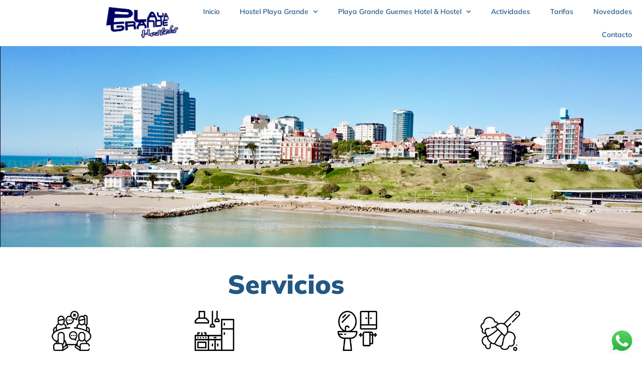

--- FILE ---
content_type: text/html; charset=utf-8
request_url: https://www.google.com/recaptcha/api2/anchor?ar=1&k=6LchzlolAAAAAHCJcyz8H9ztSZ-Etnx8WHtIcrBN&co=aHR0cHM6Ly9ob3N0ZWxwbGF5YWdyYW5kZS5jb20uYXI6NDQz&hl=en&v=PoyoqOPhxBO7pBk68S4YbpHZ&size=invisible&anchor-ms=20000&execute-ms=30000&cb=nvdwpd4420gu
body_size: 48921
content:
<!DOCTYPE HTML><html dir="ltr" lang="en"><head><meta http-equiv="Content-Type" content="text/html; charset=UTF-8">
<meta http-equiv="X-UA-Compatible" content="IE=edge">
<title>reCAPTCHA</title>
<style type="text/css">
/* cyrillic-ext */
@font-face {
  font-family: 'Roboto';
  font-style: normal;
  font-weight: 400;
  font-stretch: 100%;
  src: url(//fonts.gstatic.com/s/roboto/v48/KFO7CnqEu92Fr1ME7kSn66aGLdTylUAMa3GUBHMdazTgWw.woff2) format('woff2');
  unicode-range: U+0460-052F, U+1C80-1C8A, U+20B4, U+2DE0-2DFF, U+A640-A69F, U+FE2E-FE2F;
}
/* cyrillic */
@font-face {
  font-family: 'Roboto';
  font-style: normal;
  font-weight: 400;
  font-stretch: 100%;
  src: url(//fonts.gstatic.com/s/roboto/v48/KFO7CnqEu92Fr1ME7kSn66aGLdTylUAMa3iUBHMdazTgWw.woff2) format('woff2');
  unicode-range: U+0301, U+0400-045F, U+0490-0491, U+04B0-04B1, U+2116;
}
/* greek-ext */
@font-face {
  font-family: 'Roboto';
  font-style: normal;
  font-weight: 400;
  font-stretch: 100%;
  src: url(//fonts.gstatic.com/s/roboto/v48/KFO7CnqEu92Fr1ME7kSn66aGLdTylUAMa3CUBHMdazTgWw.woff2) format('woff2');
  unicode-range: U+1F00-1FFF;
}
/* greek */
@font-face {
  font-family: 'Roboto';
  font-style: normal;
  font-weight: 400;
  font-stretch: 100%;
  src: url(//fonts.gstatic.com/s/roboto/v48/KFO7CnqEu92Fr1ME7kSn66aGLdTylUAMa3-UBHMdazTgWw.woff2) format('woff2');
  unicode-range: U+0370-0377, U+037A-037F, U+0384-038A, U+038C, U+038E-03A1, U+03A3-03FF;
}
/* math */
@font-face {
  font-family: 'Roboto';
  font-style: normal;
  font-weight: 400;
  font-stretch: 100%;
  src: url(//fonts.gstatic.com/s/roboto/v48/KFO7CnqEu92Fr1ME7kSn66aGLdTylUAMawCUBHMdazTgWw.woff2) format('woff2');
  unicode-range: U+0302-0303, U+0305, U+0307-0308, U+0310, U+0312, U+0315, U+031A, U+0326-0327, U+032C, U+032F-0330, U+0332-0333, U+0338, U+033A, U+0346, U+034D, U+0391-03A1, U+03A3-03A9, U+03B1-03C9, U+03D1, U+03D5-03D6, U+03F0-03F1, U+03F4-03F5, U+2016-2017, U+2034-2038, U+203C, U+2040, U+2043, U+2047, U+2050, U+2057, U+205F, U+2070-2071, U+2074-208E, U+2090-209C, U+20D0-20DC, U+20E1, U+20E5-20EF, U+2100-2112, U+2114-2115, U+2117-2121, U+2123-214F, U+2190, U+2192, U+2194-21AE, U+21B0-21E5, U+21F1-21F2, U+21F4-2211, U+2213-2214, U+2216-22FF, U+2308-230B, U+2310, U+2319, U+231C-2321, U+2336-237A, U+237C, U+2395, U+239B-23B7, U+23D0, U+23DC-23E1, U+2474-2475, U+25AF, U+25B3, U+25B7, U+25BD, U+25C1, U+25CA, U+25CC, U+25FB, U+266D-266F, U+27C0-27FF, U+2900-2AFF, U+2B0E-2B11, U+2B30-2B4C, U+2BFE, U+3030, U+FF5B, U+FF5D, U+1D400-1D7FF, U+1EE00-1EEFF;
}
/* symbols */
@font-face {
  font-family: 'Roboto';
  font-style: normal;
  font-weight: 400;
  font-stretch: 100%;
  src: url(//fonts.gstatic.com/s/roboto/v48/KFO7CnqEu92Fr1ME7kSn66aGLdTylUAMaxKUBHMdazTgWw.woff2) format('woff2');
  unicode-range: U+0001-000C, U+000E-001F, U+007F-009F, U+20DD-20E0, U+20E2-20E4, U+2150-218F, U+2190, U+2192, U+2194-2199, U+21AF, U+21E6-21F0, U+21F3, U+2218-2219, U+2299, U+22C4-22C6, U+2300-243F, U+2440-244A, U+2460-24FF, U+25A0-27BF, U+2800-28FF, U+2921-2922, U+2981, U+29BF, U+29EB, U+2B00-2BFF, U+4DC0-4DFF, U+FFF9-FFFB, U+10140-1018E, U+10190-1019C, U+101A0, U+101D0-101FD, U+102E0-102FB, U+10E60-10E7E, U+1D2C0-1D2D3, U+1D2E0-1D37F, U+1F000-1F0FF, U+1F100-1F1AD, U+1F1E6-1F1FF, U+1F30D-1F30F, U+1F315, U+1F31C, U+1F31E, U+1F320-1F32C, U+1F336, U+1F378, U+1F37D, U+1F382, U+1F393-1F39F, U+1F3A7-1F3A8, U+1F3AC-1F3AF, U+1F3C2, U+1F3C4-1F3C6, U+1F3CA-1F3CE, U+1F3D4-1F3E0, U+1F3ED, U+1F3F1-1F3F3, U+1F3F5-1F3F7, U+1F408, U+1F415, U+1F41F, U+1F426, U+1F43F, U+1F441-1F442, U+1F444, U+1F446-1F449, U+1F44C-1F44E, U+1F453, U+1F46A, U+1F47D, U+1F4A3, U+1F4B0, U+1F4B3, U+1F4B9, U+1F4BB, U+1F4BF, U+1F4C8-1F4CB, U+1F4D6, U+1F4DA, U+1F4DF, U+1F4E3-1F4E6, U+1F4EA-1F4ED, U+1F4F7, U+1F4F9-1F4FB, U+1F4FD-1F4FE, U+1F503, U+1F507-1F50B, U+1F50D, U+1F512-1F513, U+1F53E-1F54A, U+1F54F-1F5FA, U+1F610, U+1F650-1F67F, U+1F687, U+1F68D, U+1F691, U+1F694, U+1F698, U+1F6AD, U+1F6B2, U+1F6B9-1F6BA, U+1F6BC, U+1F6C6-1F6CF, U+1F6D3-1F6D7, U+1F6E0-1F6EA, U+1F6F0-1F6F3, U+1F6F7-1F6FC, U+1F700-1F7FF, U+1F800-1F80B, U+1F810-1F847, U+1F850-1F859, U+1F860-1F887, U+1F890-1F8AD, U+1F8B0-1F8BB, U+1F8C0-1F8C1, U+1F900-1F90B, U+1F93B, U+1F946, U+1F984, U+1F996, U+1F9E9, U+1FA00-1FA6F, U+1FA70-1FA7C, U+1FA80-1FA89, U+1FA8F-1FAC6, U+1FACE-1FADC, U+1FADF-1FAE9, U+1FAF0-1FAF8, U+1FB00-1FBFF;
}
/* vietnamese */
@font-face {
  font-family: 'Roboto';
  font-style: normal;
  font-weight: 400;
  font-stretch: 100%;
  src: url(//fonts.gstatic.com/s/roboto/v48/KFO7CnqEu92Fr1ME7kSn66aGLdTylUAMa3OUBHMdazTgWw.woff2) format('woff2');
  unicode-range: U+0102-0103, U+0110-0111, U+0128-0129, U+0168-0169, U+01A0-01A1, U+01AF-01B0, U+0300-0301, U+0303-0304, U+0308-0309, U+0323, U+0329, U+1EA0-1EF9, U+20AB;
}
/* latin-ext */
@font-face {
  font-family: 'Roboto';
  font-style: normal;
  font-weight: 400;
  font-stretch: 100%;
  src: url(//fonts.gstatic.com/s/roboto/v48/KFO7CnqEu92Fr1ME7kSn66aGLdTylUAMa3KUBHMdazTgWw.woff2) format('woff2');
  unicode-range: U+0100-02BA, U+02BD-02C5, U+02C7-02CC, U+02CE-02D7, U+02DD-02FF, U+0304, U+0308, U+0329, U+1D00-1DBF, U+1E00-1E9F, U+1EF2-1EFF, U+2020, U+20A0-20AB, U+20AD-20C0, U+2113, U+2C60-2C7F, U+A720-A7FF;
}
/* latin */
@font-face {
  font-family: 'Roboto';
  font-style: normal;
  font-weight: 400;
  font-stretch: 100%;
  src: url(//fonts.gstatic.com/s/roboto/v48/KFO7CnqEu92Fr1ME7kSn66aGLdTylUAMa3yUBHMdazQ.woff2) format('woff2');
  unicode-range: U+0000-00FF, U+0131, U+0152-0153, U+02BB-02BC, U+02C6, U+02DA, U+02DC, U+0304, U+0308, U+0329, U+2000-206F, U+20AC, U+2122, U+2191, U+2193, U+2212, U+2215, U+FEFF, U+FFFD;
}
/* cyrillic-ext */
@font-face {
  font-family: 'Roboto';
  font-style: normal;
  font-weight: 500;
  font-stretch: 100%;
  src: url(//fonts.gstatic.com/s/roboto/v48/KFO7CnqEu92Fr1ME7kSn66aGLdTylUAMa3GUBHMdazTgWw.woff2) format('woff2');
  unicode-range: U+0460-052F, U+1C80-1C8A, U+20B4, U+2DE0-2DFF, U+A640-A69F, U+FE2E-FE2F;
}
/* cyrillic */
@font-face {
  font-family: 'Roboto';
  font-style: normal;
  font-weight: 500;
  font-stretch: 100%;
  src: url(//fonts.gstatic.com/s/roboto/v48/KFO7CnqEu92Fr1ME7kSn66aGLdTylUAMa3iUBHMdazTgWw.woff2) format('woff2');
  unicode-range: U+0301, U+0400-045F, U+0490-0491, U+04B0-04B1, U+2116;
}
/* greek-ext */
@font-face {
  font-family: 'Roboto';
  font-style: normal;
  font-weight: 500;
  font-stretch: 100%;
  src: url(//fonts.gstatic.com/s/roboto/v48/KFO7CnqEu92Fr1ME7kSn66aGLdTylUAMa3CUBHMdazTgWw.woff2) format('woff2');
  unicode-range: U+1F00-1FFF;
}
/* greek */
@font-face {
  font-family: 'Roboto';
  font-style: normal;
  font-weight: 500;
  font-stretch: 100%;
  src: url(//fonts.gstatic.com/s/roboto/v48/KFO7CnqEu92Fr1ME7kSn66aGLdTylUAMa3-UBHMdazTgWw.woff2) format('woff2');
  unicode-range: U+0370-0377, U+037A-037F, U+0384-038A, U+038C, U+038E-03A1, U+03A3-03FF;
}
/* math */
@font-face {
  font-family: 'Roboto';
  font-style: normal;
  font-weight: 500;
  font-stretch: 100%;
  src: url(//fonts.gstatic.com/s/roboto/v48/KFO7CnqEu92Fr1ME7kSn66aGLdTylUAMawCUBHMdazTgWw.woff2) format('woff2');
  unicode-range: U+0302-0303, U+0305, U+0307-0308, U+0310, U+0312, U+0315, U+031A, U+0326-0327, U+032C, U+032F-0330, U+0332-0333, U+0338, U+033A, U+0346, U+034D, U+0391-03A1, U+03A3-03A9, U+03B1-03C9, U+03D1, U+03D5-03D6, U+03F0-03F1, U+03F4-03F5, U+2016-2017, U+2034-2038, U+203C, U+2040, U+2043, U+2047, U+2050, U+2057, U+205F, U+2070-2071, U+2074-208E, U+2090-209C, U+20D0-20DC, U+20E1, U+20E5-20EF, U+2100-2112, U+2114-2115, U+2117-2121, U+2123-214F, U+2190, U+2192, U+2194-21AE, U+21B0-21E5, U+21F1-21F2, U+21F4-2211, U+2213-2214, U+2216-22FF, U+2308-230B, U+2310, U+2319, U+231C-2321, U+2336-237A, U+237C, U+2395, U+239B-23B7, U+23D0, U+23DC-23E1, U+2474-2475, U+25AF, U+25B3, U+25B7, U+25BD, U+25C1, U+25CA, U+25CC, U+25FB, U+266D-266F, U+27C0-27FF, U+2900-2AFF, U+2B0E-2B11, U+2B30-2B4C, U+2BFE, U+3030, U+FF5B, U+FF5D, U+1D400-1D7FF, U+1EE00-1EEFF;
}
/* symbols */
@font-face {
  font-family: 'Roboto';
  font-style: normal;
  font-weight: 500;
  font-stretch: 100%;
  src: url(//fonts.gstatic.com/s/roboto/v48/KFO7CnqEu92Fr1ME7kSn66aGLdTylUAMaxKUBHMdazTgWw.woff2) format('woff2');
  unicode-range: U+0001-000C, U+000E-001F, U+007F-009F, U+20DD-20E0, U+20E2-20E4, U+2150-218F, U+2190, U+2192, U+2194-2199, U+21AF, U+21E6-21F0, U+21F3, U+2218-2219, U+2299, U+22C4-22C6, U+2300-243F, U+2440-244A, U+2460-24FF, U+25A0-27BF, U+2800-28FF, U+2921-2922, U+2981, U+29BF, U+29EB, U+2B00-2BFF, U+4DC0-4DFF, U+FFF9-FFFB, U+10140-1018E, U+10190-1019C, U+101A0, U+101D0-101FD, U+102E0-102FB, U+10E60-10E7E, U+1D2C0-1D2D3, U+1D2E0-1D37F, U+1F000-1F0FF, U+1F100-1F1AD, U+1F1E6-1F1FF, U+1F30D-1F30F, U+1F315, U+1F31C, U+1F31E, U+1F320-1F32C, U+1F336, U+1F378, U+1F37D, U+1F382, U+1F393-1F39F, U+1F3A7-1F3A8, U+1F3AC-1F3AF, U+1F3C2, U+1F3C4-1F3C6, U+1F3CA-1F3CE, U+1F3D4-1F3E0, U+1F3ED, U+1F3F1-1F3F3, U+1F3F5-1F3F7, U+1F408, U+1F415, U+1F41F, U+1F426, U+1F43F, U+1F441-1F442, U+1F444, U+1F446-1F449, U+1F44C-1F44E, U+1F453, U+1F46A, U+1F47D, U+1F4A3, U+1F4B0, U+1F4B3, U+1F4B9, U+1F4BB, U+1F4BF, U+1F4C8-1F4CB, U+1F4D6, U+1F4DA, U+1F4DF, U+1F4E3-1F4E6, U+1F4EA-1F4ED, U+1F4F7, U+1F4F9-1F4FB, U+1F4FD-1F4FE, U+1F503, U+1F507-1F50B, U+1F50D, U+1F512-1F513, U+1F53E-1F54A, U+1F54F-1F5FA, U+1F610, U+1F650-1F67F, U+1F687, U+1F68D, U+1F691, U+1F694, U+1F698, U+1F6AD, U+1F6B2, U+1F6B9-1F6BA, U+1F6BC, U+1F6C6-1F6CF, U+1F6D3-1F6D7, U+1F6E0-1F6EA, U+1F6F0-1F6F3, U+1F6F7-1F6FC, U+1F700-1F7FF, U+1F800-1F80B, U+1F810-1F847, U+1F850-1F859, U+1F860-1F887, U+1F890-1F8AD, U+1F8B0-1F8BB, U+1F8C0-1F8C1, U+1F900-1F90B, U+1F93B, U+1F946, U+1F984, U+1F996, U+1F9E9, U+1FA00-1FA6F, U+1FA70-1FA7C, U+1FA80-1FA89, U+1FA8F-1FAC6, U+1FACE-1FADC, U+1FADF-1FAE9, U+1FAF0-1FAF8, U+1FB00-1FBFF;
}
/* vietnamese */
@font-face {
  font-family: 'Roboto';
  font-style: normal;
  font-weight: 500;
  font-stretch: 100%;
  src: url(//fonts.gstatic.com/s/roboto/v48/KFO7CnqEu92Fr1ME7kSn66aGLdTylUAMa3OUBHMdazTgWw.woff2) format('woff2');
  unicode-range: U+0102-0103, U+0110-0111, U+0128-0129, U+0168-0169, U+01A0-01A1, U+01AF-01B0, U+0300-0301, U+0303-0304, U+0308-0309, U+0323, U+0329, U+1EA0-1EF9, U+20AB;
}
/* latin-ext */
@font-face {
  font-family: 'Roboto';
  font-style: normal;
  font-weight: 500;
  font-stretch: 100%;
  src: url(//fonts.gstatic.com/s/roboto/v48/KFO7CnqEu92Fr1ME7kSn66aGLdTylUAMa3KUBHMdazTgWw.woff2) format('woff2');
  unicode-range: U+0100-02BA, U+02BD-02C5, U+02C7-02CC, U+02CE-02D7, U+02DD-02FF, U+0304, U+0308, U+0329, U+1D00-1DBF, U+1E00-1E9F, U+1EF2-1EFF, U+2020, U+20A0-20AB, U+20AD-20C0, U+2113, U+2C60-2C7F, U+A720-A7FF;
}
/* latin */
@font-face {
  font-family: 'Roboto';
  font-style: normal;
  font-weight: 500;
  font-stretch: 100%;
  src: url(//fonts.gstatic.com/s/roboto/v48/KFO7CnqEu92Fr1ME7kSn66aGLdTylUAMa3yUBHMdazQ.woff2) format('woff2');
  unicode-range: U+0000-00FF, U+0131, U+0152-0153, U+02BB-02BC, U+02C6, U+02DA, U+02DC, U+0304, U+0308, U+0329, U+2000-206F, U+20AC, U+2122, U+2191, U+2193, U+2212, U+2215, U+FEFF, U+FFFD;
}
/* cyrillic-ext */
@font-face {
  font-family: 'Roboto';
  font-style: normal;
  font-weight: 900;
  font-stretch: 100%;
  src: url(//fonts.gstatic.com/s/roboto/v48/KFO7CnqEu92Fr1ME7kSn66aGLdTylUAMa3GUBHMdazTgWw.woff2) format('woff2');
  unicode-range: U+0460-052F, U+1C80-1C8A, U+20B4, U+2DE0-2DFF, U+A640-A69F, U+FE2E-FE2F;
}
/* cyrillic */
@font-face {
  font-family: 'Roboto';
  font-style: normal;
  font-weight: 900;
  font-stretch: 100%;
  src: url(//fonts.gstatic.com/s/roboto/v48/KFO7CnqEu92Fr1ME7kSn66aGLdTylUAMa3iUBHMdazTgWw.woff2) format('woff2');
  unicode-range: U+0301, U+0400-045F, U+0490-0491, U+04B0-04B1, U+2116;
}
/* greek-ext */
@font-face {
  font-family: 'Roboto';
  font-style: normal;
  font-weight: 900;
  font-stretch: 100%;
  src: url(//fonts.gstatic.com/s/roboto/v48/KFO7CnqEu92Fr1ME7kSn66aGLdTylUAMa3CUBHMdazTgWw.woff2) format('woff2');
  unicode-range: U+1F00-1FFF;
}
/* greek */
@font-face {
  font-family: 'Roboto';
  font-style: normal;
  font-weight: 900;
  font-stretch: 100%;
  src: url(//fonts.gstatic.com/s/roboto/v48/KFO7CnqEu92Fr1ME7kSn66aGLdTylUAMa3-UBHMdazTgWw.woff2) format('woff2');
  unicode-range: U+0370-0377, U+037A-037F, U+0384-038A, U+038C, U+038E-03A1, U+03A3-03FF;
}
/* math */
@font-face {
  font-family: 'Roboto';
  font-style: normal;
  font-weight: 900;
  font-stretch: 100%;
  src: url(//fonts.gstatic.com/s/roboto/v48/KFO7CnqEu92Fr1ME7kSn66aGLdTylUAMawCUBHMdazTgWw.woff2) format('woff2');
  unicode-range: U+0302-0303, U+0305, U+0307-0308, U+0310, U+0312, U+0315, U+031A, U+0326-0327, U+032C, U+032F-0330, U+0332-0333, U+0338, U+033A, U+0346, U+034D, U+0391-03A1, U+03A3-03A9, U+03B1-03C9, U+03D1, U+03D5-03D6, U+03F0-03F1, U+03F4-03F5, U+2016-2017, U+2034-2038, U+203C, U+2040, U+2043, U+2047, U+2050, U+2057, U+205F, U+2070-2071, U+2074-208E, U+2090-209C, U+20D0-20DC, U+20E1, U+20E5-20EF, U+2100-2112, U+2114-2115, U+2117-2121, U+2123-214F, U+2190, U+2192, U+2194-21AE, U+21B0-21E5, U+21F1-21F2, U+21F4-2211, U+2213-2214, U+2216-22FF, U+2308-230B, U+2310, U+2319, U+231C-2321, U+2336-237A, U+237C, U+2395, U+239B-23B7, U+23D0, U+23DC-23E1, U+2474-2475, U+25AF, U+25B3, U+25B7, U+25BD, U+25C1, U+25CA, U+25CC, U+25FB, U+266D-266F, U+27C0-27FF, U+2900-2AFF, U+2B0E-2B11, U+2B30-2B4C, U+2BFE, U+3030, U+FF5B, U+FF5D, U+1D400-1D7FF, U+1EE00-1EEFF;
}
/* symbols */
@font-face {
  font-family: 'Roboto';
  font-style: normal;
  font-weight: 900;
  font-stretch: 100%;
  src: url(//fonts.gstatic.com/s/roboto/v48/KFO7CnqEu92Fr1ME7kSn66aGLdTylUAMaxKUBHMdazTgWw.woff2) format('woff2');
  unicode-range: U+0001-000C, U+000E-001F, U+007F-009F, U+20DD-20E0, U+20E2-20E4, U+2150-218F, U+2190, U+2192, U+2194-2199, U+21AF, U+21E6-21F0, U+21F3, U+2218-2219, U+2299, U+22C4-22C6, U+2300-243F, U+2440-244A, U+2460-24FF, U+25A0-27BF, U+2800-28FF, U+2921-2922, U+2981, U+29BF, U+29EB, U+2B00-2BFF, U+4DC0-4DFF, U+FFF9-FFFB, U+10140-1018E, U+10190-1019C, U+101A0, U+101D0-101FD, U+102E0-102FB, U+10E60-10E7E, U+1D2C0-1D2D3, U+1D2E0-1D37F, U+1F000-1F0FF, U+1F100-1F1AD, U+1F1E6-1F1FF, U+1F30D-1F30F, U+1F315, U+1F31C, U+1F31E, U+1F320-1F32C, U+1F336, U+1F378, U+1F37D, U+1F382, U+1F393-1F39F, U+1F3A7-1F3A8, U+1F3AC-1F3AF, U+1F3C2, U+1F3C4-1F3C6, U+1F3CA-1F3CE, U+1F3D4-1F3E0, U+1F3ED, U+1F3F1-1F3F3, U+1F3F5-1F3F7, U+1F408, U+1F415, U+1F41F, U+1F426, U+1F43F, U+1F441-1F442, U+1F444, U+1F446-1F449, U+1F44C-1F44E, U+1F453, U+1F46A, U+1F47D, U+1F4A3, U+1F4B0, U+1F4B3, U+1F4B9, U+1F4BB, U+1F4BF, U+1F4C8-1F4CB, U+1F4D6, U+1F4DA, U+1F4DF, U+1F4E3-1F4E6, U+1F4EA-1F4ED, U+1F4F7, U+1F4F9-1F4FB, U+1F4FD-1F4FE, U+1F503, U+1F507-1F50B, U+1F50D, U+1F512-1F513, U+1F53E-1F54A, U+1F54F-1F5FA, U+1F610, U+1F650-1F67F, U+1F687, U+1F68D, U+1F691, U+1F694, U+1F698, U+1F6AD, U+1F6B2, U+1F6B9-1F6BA, U+1F6BC, U+1F6C6-1F6CF, U+1F6D3-1F6D7, U+1F6E0-1F6EA, U+1F6F0-1F6F3, U+1F6F7-1F6FC, U+1F700-1F7FF, U+1F800-1F80B, U+1F810-1F847, U+1F850-1F859, U+1F860-1F887, U+1F890-1F8AD, U+1F8B0-1F8BB, U+1F8C0-1F8C1, U+1F900-1F90B, U+1F93B, U+1F946, U+1F984, U+1F996, U+1F9E9, U+1FA00-1FA6F, U+1FA70-1FA7C, U+1FA80-1FA89, U+1FA8F-1FAC6, U+1FACE-1FADC, U+1FADF-1FAE9, U+1FAF0-1FAF8, U+1FB00-1FBFF;
}
/* vietnamese */
@font-face {
  font-family: 'Roboto';
  font-style: normal;
  font-weight: 900;
  font-stretch: 100%;
  src: url(//fonts.gstatic.com/s/roboto/v48/KFO7CnqEu92Fr1ME7kSn66aGLdTylUAMa3OUBHMdazTgWw.woff2) format('woff2');
  unicode-range: U+0102-0103, U+0110-0111, U+0128-0129, U+0168-0169, U+01A0-01A1, U+01AF-01B0, U+0300-0301, U+0303-0304, U+0308-0309, U+0323, U+0329, U+1EA0-1EF9, U+20AB;
}
/* latin-ext */
@font-face {
  font-family: 'Roboto';
  font-style: normal;
  font-weight: 900;
  font-stretch: 100%;
  src: url(//fonts.gstatic.com/s/roboto/v48/KFO7CnqEu92Fr1ME7kSn66aGLdTylUAMa3KUBHMdazTgWw.woff2) format('woff2');
  unicode-range: U+0100-02BA, U+02BD-02C5, U+02C7-02CC, U+02CE-02D7, U+02DD-02FF, U+0304, U+0308, U+0329, U+1D00-1DBF, U+1E00-1E9F, U+1EF2-1EFF, U+2020, U+20A0-20AB, U+20AD-20C0, U+2113, U+2C60-2C7F, U+A720-A7FF;
}
/* latin */
@font-face {
  font-family: 'Roboto';
  font-style: normal;
  font-weight: 900;
  font-stretch: 100%;
  src: url(//fonts.gstatic.com/s/roboto/v48/KFO7CnqEu92Fr1ME7kSn66aGLdTylUAMa3yUBHMdazQ.woff2) format('woff2');
  unicode-range: U+0000-00FF, U+0131, U+0152-0153, U+02BB-02BC, U+02C6, U+02DA, U+02DC, U+0304, U+0308, U+0329, U+2000-206F, U+20AC, U+2122, U+2191, U+2193, U+2212, U+2215, U+FEFF, U+FFFD;
}

</style>
<link rel="stylesheet" type="text/css" href="https://www.gstatic.com/recaptcha/releases/PoyoqOPhxBO7pBk68S4YbpHZ/styles__ltr.css">
<script nonce="z2nGJXKKt5o_TyEroaQWFw" type="text/javascript">window['__recaptcha_api'] = 'https://www.google.com/recaptcha/api2/';</script>
<script type="text/javascript" src="https://www.gstatic.com/recaptcha/releases/PoyoqOPhxBO7pBk68S4YbpHZ/recaptcha__en.js" nonce="z2nGJXKKt5o_TyEroaQWFw">
      
    </script></head>
<body><div id="rc-anchor-alert" class="rc-anchor-alert"></div>
<input type="hidden" id="recaptcha-token" value="[base64]">
<script type="text/javascript" nonce="z2nGJXKKt5o_TyEroaQWFw">
      recaptcha.anchor.Main.init("[\x22ainput\x22,[\x22bgdata\x22,\x22\x22,\[base64]/[base64]/[base64]/[base64]/[base64]/[base64]/[base64]/[base64]/[base64]/[base64]\\u003d\x22,\[base64]\x22,\[base64]/[base64]/CjMKmwqgQwpTCmHHChjx/UWtMQETDkUnDncO+R8OAw4TCmMKgwrXCgMO8woV7a1wLMiU7WHczWcOEwoHCuw/[base64]/w6s5w6oTHBE/DU7CpMKpcmnCrcK1bMKldcO1wqRTacKOWVgDw4HDl3DDjgwkw5UPRTxIw6tjwozDmE/DmQgCFEVGw4HDu8KDw4kbwoc2CMK0wqMvwrfCqcO2w7vDvhbDgsOIw43CjlICCBXCrcOSw59DbMO7w4Bpw7PCsRVkw7VdcEd/OMO4wrVLwoDCn8Kkw4puScKlOcObesK5InxKw54Xw4/CosORw6vCoXzCpFxoQEoow4rCoA8Jw69lHcKbwqB4TMOIOSZgeFANeMKgwqrCgTEVKMKuwrZjSsOrO8KAwoDDrFEyw5/[base64]/[base64]/wrDCj8Kaw7EGwonDnxhmwqHCgMOpeVJ/woI0w5o5w591wroFdcKywo5sSDMbE0TDrENBQgQ/w4/CvRxzU2XCnEvDrcK/X8OYEG7DmEEqL8O0wpHCgRJNw6zCkDHCocOOUMK+MU4sV8KSw6sow7IHcsOAXsOvJjPDv8KDUWMQwprChUwJKMOUw5TCpMOdw6jDhMKrw7oFw5Ikw6NIw4lNwpHDqEJUw7FGDA3Dq8KCVcO2wo91w5rDtiFIw6BAw7zCrH/DszjDmMKIwpVHOMK7O8KTPQfCqsKXTsOuw79vw7bCrhF1wq0IKXjDsx10w5sTYBhYZ3jCsMK/wqjDuMOcZAxkwp/Cq20gSsOuLk1Qw4Q0wqXDiULCt2zDgkfDuMOZwq4Rw7t/[base64]/chEEw5TDrMOow6JFwo8Pw5bDhMKbOibDgMKtwpIDwr8RGMOnVQTCl8ODwpnCocKIwoLDqTxRw57DgjBjwqcbAEHCp8ONOnMfXBBlM8O4ZcKhLi5+ZMKpw5zDljVDwrk+NnHDo1Jdw5jCl3DDuMKsDRgjw4TDg3dKwp7CiQRDPnLDhxfDnT/Ct8OSwr/DiMOUdmfDtwDDisOOCDRKw5PCs1BAw7ESEMK4LMOAYxJ2wqNbfsKjIEExwpd9wq/DrcKlJsOmVUPCkQfClV/[base64]/w6AHcA7Dr3vCtcOJDDDDl8Oiw63CvTLDrj5UchUrGGzCplnCjsKidyZrwovDmMKbAwgkC8OgLQsPwoh0w5hxO8ODw6HCng0gwoAgN0XDjg7DiMOBw7YaPcOnb8OIwo9fRD7Du8KDwq/[base64]/DlnbDssKdwp7DhsKUwrxYVAbCgH1DwqYrFsOBwq7CmHNLBHrCosK7PsOudycuw47CuFLCo0wcw7tMw6bCvsOoSSx/HlFddMOSUMK8VMKYw4LCnsOFwq0awqgiXEnCg8KZHSsYw6LDlcKGVHcSS8KkLGnConUqwoMHMcOEw4cMwrg1CnlhBRM9w7YCFMKSw7fDoXsRYTPCrsKPZn/CksOqw7xlPR9PHVfDg3fCo8K6w4PDj8KMD8O7w4RVw6nClcKIE8OcfsO2BVhgw60NFcOHwrRMw7nCkQjCo8OaYcK9wp3CsV7Do0rCmMKJQnprwrJBdRrCnwjDqj/Cp8KrBRxtwpvDpE7Cs8Odw5rDqsKXLxVRdcOCwpLCoCPDocKuPGdEwqFcwoPDnkXDowd6DMOhw4zCgMOaFkDDscKfajfDjsORbxrCvcOLaUfCn0JvDsOuYcOJwpLDlcKnwpHCtFXDkcKYwoNWBsOKwolpw6TCi3vCrB/CncKQHTjCsQTCj8KvdE3DscONw4HCqllhHcO2Zi3Dk8KMXMOITMK8w45Awr9bwo/CqsKXwoLCp8Kaw5UiwrnCm8ORwovDsk7DqnUwXS9NZxFHw4tBB8O/wopUwp3Do2IiJnDCtnAEw40Ywo9Ew7nDmy/CtC8Ww7XCuVQ9woTCgX7Dn3dPwqdzw4w5w4QITVnCoMKvWsOiwqXCtsOCw55kwqVWYxUOTyw1VQnCnkUQYMOUw6nCmxEpOgfDtioRR8Krw7XDo8KVcsOGw44kw7Y+wrnDkB1/w6x6PDROcztKE8OCD8O0woBdwqfDjcKbwqZVA8KOw71cTcOew4soPQY/wrR8w53CpcO1CsOqw6jDo8Olw4rDisOydH8nSnzClwonF8OTwqPClQbDmX3CjxzCl8OuwrQZOiDDpGrDk8KqYsO0w7Axw7VSw5/ChMOEwphPVSTDnSteLRA8wq7Ds8KBJMOvwo/ClRhfwoYJPR3Ci8OIUsOvbMO0YMKWwqLCq1FQwrnCg8Kwwq5lwrTCi3/DssKKcMOww4tPwpbCsHfCuQAKGgvCmMK6woJ+UUDCp0XDr8KMUnzDnDc4PwjDsADDh8Otw4AkZBlLD8Kzw6HCgHd6wo7Cq8Onw6g0wp9hw5MswpMgOMKlwpDCksODw6ETSS9Pc8OIVWnCjMK9U8Kow7kzwpExw4h4fHx+wpbCrsOQw7/DgVgIw6R4woRFw7pzwovDrRnDvzrDt8KMETjCjsOWJlDCnsKrMknDlMONc09Ce246wp7DlDsnwqB9w4JDw548w55LVirCiTgzEsONw6zCrcOBfcOqaz/DvA5sw4N9w4jDrsO7MBh/wozDqMKKE1TDucKyw67Ch07DisKywrMXEcK6w6pdOQDCpMKKwoXDtjrCjibCl8KMXX3CqcKBAFrCucKjw6MDwrPCuBJJwrjCs37DvgzDmMONw6fCk20nwrvDhMKewqfDhHXCvcKywr7Du8OXbcKUNg0IR8OaSE5DBl8iwp9Gw4LDqhXCoH/DnMOwGgTDoSfCpsOECMKrwrbCk8Ofw5Qhw4PDjX3CrEYRRnwfw7/DuRjCkMK+w7XCjsKvK8OVw7koEj5gwqM5An1SJCh3PMKtIBPDhcOKWFUxw5Mgw6/Dv8K7a8KQVALCsjNPw40JAXHCsiIsW8OWw7TDuGrClVIhZcO0VCptworDl3ItwoQWbsKBw7vCscOAdcOMw7HCr1LDpmZ7w4l3wo7DoMOkwq9cMMKpw7rDo8KPw4QZDMKLbsKkMmXDpmLCjMKGw4Q0U8OybcOqw4kDMMObw6PCoGBzw4TDnhfDqT00LDJtwo4jTsK8w5/[base64]/CjgfCr8KwPg4/VRFLwq4sMTJpw6rCmCjCtybDkhbCkh0wF8ODAG0Aw4xow5HCucKxw4vCncOvSTJMw6vDvShlw5YJQB5bWCfCpDPCl3/[base64]/Dr8Krw4HCgsOXCXrDkW1HS8K4w7QzVcOBw7fChRctw7rCscKuRCBBw7U1VMOvMcKIwpVMPG7CrmIGTcOEGBfCncKzW8OebkHCg3rDnMK/JCgVwr0AwoTDlAbDm0vChSjDhsO3w5HCp8ODJ8OBw7loMcOfw7RNwrlmRcOFAQ/Ctl05woDDjsODw7XDsU3Dnl3CnBxrCMOEXsO8FwPDh8Osw7VLw584QRXCkCPCnsKjwrbCs8OawoPDosKawpLCt3TDijQ9JTPCuDdmw4/DhsObJUsfFAQkw7zCmsOHwoM9YsO2RsOjVmAdw5LDvsOTwprCiMO/fC/DgsKGw6Fsw7XCgwM3ScK0w4Z3QzPCr8OyNcORPE7DgUtYUmVgfMOYb8KnwpQDF8Oyw47ChwJDw4HCp8O9w5DDlsKdwpnCl8OPdsKFfcKpw7tvW8KdwphKRsK4worCucKEXMKawpcwc8Opw4g6wp/[base64]/DoFDDusOmCiPDpcKqd8KFw4DDolE9O23CjsO6ZELCgVdiwrfDscKyDkbCgsOtw5gFwpUHPcKecMKoelfDnHLCj2Y9w5peQkbCo8KMw6HCkMOjw7jCpsOSw4IowqRXwo7Cp8KFwrrCgcOwwr8AwoHDhh7Co2wnw47DpMKvwq/DjMOXwoDChcK4TUDDj8OqcWZVMcOuC8O/MxfCvMOWw6wew4jDpsODwrvCj0pvUMKgQMKPwpTDtcKLCzvChkZQw7HDscKQwqrDocK0w5R+w6cAwqrDvMOHw6TDk8KNC8KrXybDqMK3CMKqfEXDgcKWPHXCuMOqHmLCscKrQMOaN8O8wrQ7wqk2w6Yzw6/CvRrCmsOMT8K9w7LDoA/DgQUjAhjCtlsYU1jDjAPCu0jDnDDDoMKdw40rw7rDkcOCwooCw7Y9GFZswpQ3PsOsZMKsF8Klwo5Gw400w7vCignDm8O3SMKkw6jDpsOGw4t+HF3Dqz/CucOSwqPDvycXcydEw5BBAMKVwqdofMOiwrtkwq5OTcO/GgxOwrfDmcKGFsORw4VlQSTCpS7CiE/CuFAPeUnCsmzDpsOxaxwow7RkwpnCqx9vSxcaRsKMPyfCkMO1c8Oww5I1ZcOiwoklw7LCiMKWw7pYwok7w7U1R8OGw4UsJGrDhANvwpgPwq/ChMOWCxIJVcOtP3vDjm7CsS9mLRMqwpo9wqbDmwbDhATDllk3wq/Cm3nDpUBrwrktwqHCuAfDk8KWw64UTmowMcKQw7PCjsOSw6TDpsOGwoLCpE8Wa8O4w4ohw4/Dl8KYBGdSwqnDgWUZRcKbwqHDpcOoDMOXwpYfE8KPEsK3YkVnw6o/[base64]/[base64]/[base64]/CqHZVeTjCqcO/woQUTRV2w4/CmX99w7HClMKzAMOlwq0Zwq9wwqcBw44Iw4bDrBLCgA7DhAHDpizCiTlPMcO7JcKFXW/DjgHCjVocJ8OJwo7CmMK+w4QZQMOjBcO3wpfCncKYCGvDn8Opwro3wpNlwprCkMOQdEDCp8KBEMOQw6rCo8KPwoIkwrE/QwHDmMKHd3zCnRTDq2Y/dUpQXcOAwq/CiEVROn/Do8KmS8O6O8OIUh4XTlgRLAnCpkbDosKYw7LCs8K6wptkwqbDmTrCgS/[base64]/[base64]/w6wjY2YIw6zDpcOaHcONw4c6WyLCgcO8NsK7w43CgMOuw7Z6KsOawq3Cu8O/bsKWQyTDisKvwrPCuBLDlBDClMKCwqjCpMOvd8O9worCocO/[base64]/CjcO2wovDuXrDvsORwpcRAcOWaFJdE35Jw7DDj2LCp8OzecOqwpQrw5Njw7VgaXjCmmlOJHR8UlvCkQ3Dh8OQwr4Jwq/[base64]/Dp8KdSShWBcKTdMOZOsKLwpzCg37DoyvDmwMYwq/DqG7CiU81bsKBw6XDucKHw67CnsOJw6fCkMOdTMKnwpvDjnXCswrCrcOzSMKsasK+eS82w6DClUnCs8OkMMONMcKXF3t2WsOcY8KwJ03Drll5G8KowqjCrMOQw4TDpnYkwr92w7Nlw7IAw6DCkxDDjREcw5TDmR7CgsOMZzQOw49Yw6o/wpsJOsK2wohqFMKPwo/Dm8KcRcKldXNCw6/[base64]/CvCISW19ZTcKAwpNtTjpGYRw/w49awq9wDkBWUcKjw5lCwrI0WntkOnteNSnDrcOUPyAowrHCtcKpJsKACELDrCHCozI+bBvCt8KKR8OOWMOSwoHCjkjDrBkhw6rDvzbCl8KHwoECTMOWw41EwocNwp/DocK4w5nDncKcYcONIAUWOsK5B2Iid8KVwqPCiSrChMKPwp/CrcOAEzzCsRgtQsOPGj/[base64]/ChBDDp8Kgw7fDoMOrwos8wr8haFpnwrHDuSVWL8Kmw5nCqcOsXMOcw5vDpsKSwqVwU2pJGMKIOsK4wqdABMKTE8KUE8Ouw6/[base64]/w7oLNxBdw6lJBcOOMMOtwrR5wrFuwqzCtcKAwo0JBsKxw6bCl8K7PlrDs8KdUhtUw4Nlf3vDjsOSUMOjw7HDs8Kow5TCtQQGw4nDpcKQw7Izw6DCvRLCnMOAw5DCrsKMwrYaORfCllZeTMO/[base64]/wqbCgMKtfMKkw6UjSlc4w4XDlMONJDPDr8Ksw6RWw4fDkXYmw7J7K8Kkw7HDp8K9HcOFAj3CuDJ9e0PClsKpIVvDnkbDk8KPwr3DjcOLwq0CFz/Cj2vDoEUawqVgdsKgEMKGKWvDncKbwrIvwoZjTEvCgVfCgcKJETFKJhsrCGDCmMKdwqwNw4zCosKxwoQgIwUdNEk6VsOXKsOIw6hZd8Kuw6c2wqRpw4PDggjDmAjCjcOkaVI6w5vCjRNUw4LDsMKmw5Y2w4EGFcKywowBFMOcw4w8w47CjMOqTcKXwo/DsMOSWcOZLMKVUMOnGwLCmC3DnhFhw7HDpTN1KFHCrcOQIMODw6tnw7Q8TMO5wofDlcK0Yh3CiwJXw5TCqhjDslsowqp4w57Cu0A9PRQJwoLChHsLw4HDnMKow4NRw6E9w4jDgMKvRDJiUC7DmSxKVMOye8O6T03Dj8OdUk4lw4TDtMO+w6TChVzDmsKdRF0SwpBJwp/CiWLDicORw5HCiMKGwr7Dv8KVwrE2a8KUGmtvwp8AU0powoF+w7TDu8Ofw5d0GsOoLsOeAsOHIkjCl1DDtBwjw6rCj8OtYSk1XX7DhQk9IB7Ck8KHRjXDgSfDgirDonUNw4tjcjHCncONbMKrw6/CmcKkw7PCtkkYCsKmHQLDqMK3w5fDgDPCiCLCh8O/Q8OtTcKDw7dLwpHCnitMICt3w5ttwr1+AFYjIWJzwpFIw6FRwo7DggcIWFXDmMKLwrh0wokZwr/ClsK8w6DCmcKZVcOIXjlYw4ICwokSw7cvw7MnwpXCggjCtF/DiMO+w65PaxFEwqbCicKNSsOKBl05w6kPYAQIUMKfPxgFZsOfA8OhworDvcOXRCbCocKjRyp4WyVkw5DDnmvDh2TDhwEAccK/BTLDjFA6YcKADMOYPMOCw4rDssKmAXEpw5/CiMOyw7cNABBIWmjCijxEw4fCg8KcfSLCiWNHJjLDu2rDrMKoEztKHHjDl05yw50Zw5nCu8KewozDqX7CvsKDBsOAwqfDiDQXw6zDtFLDngNkDVnCpztOwqwEQMOXw4gGw69Rw60Lw6E+w7doEMKSw6wPw4/DmDUnMTfClMKWYMOrLcOdw4U0OMOyPSzCoFsUwo7CtyzDv2RIwq0Xw4cwGF0VKR/[base64]/[base64]/Cs3VfUVrChGEewpDDlUPDisK9w43CpWYpwpbCkRgYw57CucO+woTCtcKKKEbDg8KzCC8twr8GwpdGwqrDu0rCnRvDp0IXacKDw5FQLsKRwq1zDnbDnMKRFz4md8KAw5bDpzDCuAc6FllZw6HCmsO2UcOiw6xpwpNYwrYfw71uY8KRw5/DtcO1NH/[base64]/DnEMXwonCpMO/cMKewpPDoE3ChsOdwqzDgcKMek/Ci8Obf0F5w6hqAFrDocOhw5vDh8OtMkMiw6oiw5nDp19Uw50JdEHCkw9mw4/DuFLDnQbDkMK3QDHCrcOYwqjDj8KHw6MrQAsaw64LDMONY8OCWnnCusK9wqHClcOlMMOqwrAvH8KAwq3CvsKxw6hMBsKJU8K3DwHDocOnwpciwpV7wrnDj0PCusOyw6/CrDbDosK8wqTDi8KRJsOkRHpJw63CoUslNMKkw4vDh8ODw4jCjsKYB8Kzw47ChcK6K8K1w6zDjMK6wr3DrCwhBVAjw6TCvRrCsGkuw6o1EDZFwqJbacOaw64ewo/Dj8K5CMKtGF5kYn7CqcO+HhlHesKwwrt0A8Ozw5/Ck1YwfcKpG8OlwqXDtAjDgsKww4xuB8OAw5jDmAxvwqzCj8OowrcvAiVWbcOBcxPCmWIhwqd5w4PCoDTCjwjDosKhw7tVwrDDunLCpcKSw5HCgxbDi8KTdsO7w44IfFPCrsKvbQgrwrlCw4DCgcKow7nDqMO3asOjwpBeYzTDucO+S8O7PcOHdsOpwo/CoS/DjsK5w7PCu3FKME8iw59QUi/CrsKwDFBVBiZOw5xaw77DjcO7LT3CvcO3HH7CucOTw6PCnR/CgMKpacKJVsKNwqkLwqgQw5XCsAvDp2nCj8KEw7U4RjBXYMOWwrjDpQHDiMOzAG7DpyQRw4XCtsOhwpdDwqDClsO7w7zDhjTDlik8SW/DkigrD8OUVMO7wqRLSMKCbcKwBUwOwq7CncO2fEzDk8K4wqMwYmrDusOgw7AnwogsNsOeAsKLCR/CiVNHHsKAw6rDqAx/[base64]/QMKcbsKRAsKAw490w5pewoxeUMOkwp3Dq8KGw6pRwrXDmcO4w6dNw40xwrwmw6nDvF1Iw6Alw6zDoMOVwrnCqS/Dr2vCgBTDgzPDmcOmwqTDiMKpwrpOfi4XJW5DSDDCp1/DpMKww4PDicKKZ8KLw5d0ORfCu2cPVw/Dq1F4SMOXFcKNOCnCtFDCqA/ClVrDoAHCvMO3OWUhwrfDlcKsOl/CuMOQTsOxwrBXwoLDucO0wpTCk8Oww43DlcOoNcK3C0vDtMK4EEUPw6bCnC3CqsO/VcKIwrJdw5PCicKTw4N/wrbCjG5KHsODwphMFHUnDmMrGi0BRsOfwpxAVynCvmTCryBjO2HChcKhw7RzVStJwrMPGUhjFFNfw7F4w4kTw5IFwrzCmA7Di03ChjLCgDnCtm5HDRU1an/CpDZeA8Kywr/Dg3jCrcKJW8OZG8Ozw6DDhcKMLMKSw4pqwr7CtDXCn8K6RjpIKT8nwrYYKy8yw74owpVpGMKFOcONwoEXFlDCphXDtBvCksOHw49KVj5pwq7Dk8K5GsO4C8KXwqzDmMKxSVQSBgvCplzCrsKbWMOMasKsEWzCjsKIU8O5fMKcDsO/w6/Dr3jCvGQhNcObwqXCtQrDoCoewrPDgMOlw4fCnsKBAl/CscKVwqY4w7zCt8OSw5vDsHHDn8KXwq3CuDnCpcKtwqTDhE7Dn8KRQj7Cs8OQwqHDt3rCmC3Dvh19w61/TcKNTsOyw7TDmxHCl8K0w5JOf8Onwo/DqMK9b2oTwr3DkiPCpsKZwo5Pwp0hJ8KzDMKqIcOrQS5GwoFjC8OFwqnCpTHDgRNmwoLDs8K8HcOtwrwyScKWJRlXw6JiwrsrY8KDLMK9WcOfRH5Mwr/ChsOBBFYcQlt4DkBnNljDtGBfBMO7d8OrwqHDjsKbZEJ2UsO5AikgccKmw4XDgw9xwqVNUBXCukpQdl7DvsONw6HDgMO0HwbCrHBbGzbCimTDpsOdAArCtnQ6wrvDnMKpw4/DoTLCrUkgw5zCkcO4wrsew7TCgcOgX8KaDsKGw53Cm8OsPwkbEGjCgMOWHcOPwoRTIMK0Fl7DuMO9JMKULBbDjGbClsObw6LCtmnCj8KwI8OXw5fChhw9Jz/Dri4Cw5XDmMKXY8OKU8KPQ8Kpw5rDtCbCusKBw6TCmcKLE1V+w5HCo8OEwoTCgjoRG8Kzw5HDu0oCwpjDnMObw6XDgcKxw7XDq8OlTsKYwoPCnH/Ct2fDvkdQwopbwpPCjXgDwqHDlcKlw6vDoSx3PWsnGcKqEMOnUMOiecONcBp+w5dlw7Y9w4NTLVbCiCEELMOSCcKnw5xvwrLDssKAdVXDo0wsw4YGwpnCmV5/woJ+wr0mMknCjktxOk1/w5bDgcKcTsKsNXfDicOdwoc5w73DlMOcNsO5wrF6w7AQPXMxwrh6PGnCiW/[base64]/LMOTw7UeJ8OHw5TDn8KKw4QbwrjCunPDr1syenltSGFGX8KWKybCsn3DsMKRwobCnMOmw7k9w4bCiCBSwr50wojDisKxQDUDR8KBesOAH8OKwr/Ci8Kdw7zDk1LClRQ/AsKvU8KGEcODTsOtw4/Ds0s+wo7Ck25Hwoccw70kw7zCgsKMwqbDrAzCjmvCgsKYL27DoAnCpsOhFWBmw51sw73Dl8Ozw4AFBQPCi8KbPWdcTkofK8KswpBWwps/Nx5RwrQBwqvCncOaw77Dm8Odwqh/eMKEw4p8w5bDqMOCw4NWScOvXSfDmMOSw5RMKcKdwrbCisOxW8Kiw41aw51Sw7BkwrrDgMKGw6Qgw7nCr3HDll0mw6/DvR/DrRdmdWPCuWDCl8OXw5fCsCnCs8Ktw5bDuAbCg8K6SMKTw7XCusOVSi9xwrbCpcODclbDokYrw7/DsQZbwosvcCrDvz4/[base64]/DqsOWw4LChWxldsKsw6M1w6fCi8KzwonDssO9L8KIwodFF8OOXMObTMODZSkuwr/DgsO6AMKRJERyMsKvRy/DhcOewo45BxnDpW/CvQ7CqMOJw7fDvyrCvAzCicKVwpYBw4ECwp5gwpDDp8K7wpfDqmEHw7BhSEvDq8KTwpBla3Y5QEZWF1HDtsOTDgsWPVkTesOibcOhUsOlKgrCrMOiaCzDiMK/f8OAw7nDtAAoKj4cw7oKesO9wpTCpj18AMKGZTLDmMOSwrtFw6seKcOZPy/[base64]/[base64]/MMKKCDcsJcK6Q0LCvMKDw5/CmcOOCi3CkMObw5bDhsKpHRxmwojCn3DDhl8Xwp18NsKLw7Flwp4HUsKIw5bCkwfCjEABwqvCo8KtMi7DksKrw60VOMKPOCfDiUDDicOaw57DhBTDnMKPGijDpz7Cl0hQL8KDw6MIwrEhw7gPw5hmwogWPlxqOwFWLsKewr/DmMK/RwnCuELCksKlw5lMwpTDlMK1BSzDonhzfsKaBsOkJWjDlxolY8O1BhnDrk/DvVFawqBgYQvDqTVtwqsuAAjCq2LDt8KeESTDmFLCp3bCmcOgMU4gAW43woh2wog5wp9YagF7w4nCtMKpw5HDsxIywpoUwr3DkMKvw6oHw7vDu8KIfGcjw4BUdhQBwq/Chlo9ccOywobCi35oSm3CgU5Pw5/[base64]/Cj2/CsUTChsKrw5w+w4h7woNiV0MTw73CgsKHw7oOw63Ci8KMTMK2woxAEMKHw7JWEiPCmXV7wqpcw50pwolkwpXCp8OfGG/CkzzDnjPCox/DlcKlwpXDiMOiZsKKJsOGREk+w7Vgw4fDlEbDlMOxV8OfwrhXwpDDoyxqambDtDnCo3kywq/[base64]/wqA2wprCpsONwq/[base64]/bGnDqsKFwrwXw6dRwrZfVXPDl8KQEcKxesOhZHwJw6nDpXxacjDCh0NxdMO9JjxPwqLCo8KZHm/Dj8K+OcKgw6TCtsOKFcOWwrB6wqXDncKlC8Omw4rCnMK0YMK6PFLCsnvCn1AQacKkw5nDjcOAw7YUw742NsKOw7R9PSjDtBtHEsOBAMK3bz8qwr53B8OkccK9wqrCt8OFw4RJamDCgsKqwpHDnzLDpGvCqsOsEsK7worDskvDsz/Dh0rCkF8+wpUrF8O+w4bCs8Klw40AwqXCo8OSNCAvwrprQMK8T0hJwpY9w7zDtkd9eH7CoQzCqcKWw49BecOMwrw3w4EDw4jDuMKALHdpwqrCunYydMKqIsKpP8OAwoLCmXoUeMO8woLCg8OwEmNXw7DDkcOewrVobMO3w4/[base64]/[base64]/Cr8KUwrkFfQnCiFBZJGnCrXIHw4bChUtTw5bCh8KFQXTDn8OIw57DsRlbGH4lw6kONnnCsVgtw47DscKMwpHDtA/CqsODTl/[base64]/DmcO9csOcTsO/McOhwpI/Il07wpRgwrzDh03DlsOYbMKyw4rDn8K+w6jDqyRTbWRxw4N+CcOKw74zBBjDoj3CicOVw53Do8KTw5vCmMOpJ1fCssKMwpfDgwHCp8OOJyzCncOQwqvDlAzCjhAVwpwWw4jDsMODS3tFcmLCkcOHwpjCr8KySsOxRMO5KMKUYMKLDsKcUAfCuC5DPsKswo7CmMKKwr/DhE8eLsKzw4TDkMOhYmAqwpTDpsKSPl/DokAGUSrCpSQ/[base64]/CtMO+Gw5ZwqjCrsOfUcO2w4nDgjHDn3nCkcOXw7fDisKIckLDk2XCvX3Di8KnEMO9eUNaWXsZw43CjQRFw4bDkMOpZ8Krw6bDklNEw4xIfcK1wooqIBYRAQTCnVbCowdVcsOrw4lAbcO/w501cjzDjl01wpbCucKRecOcCMKRFcOKw4XCtMKvw70Twq4KY8Ksb0DCmxBzw5fDjWzCsQEEw6o/MMOLw5V8wrfDtcOIwrB9ekU4wr/ChMKaTn3CicKJH8KUw7E8w74LDsOGRsONI8Kpwr4UV8OANR/CplYQQmwFw5TCu2QYwqLDvMKwd8KrbMOzwrHDjcO3NW/Ci8OMPXsPw7PCmcOEE8KvBl/Dj8K1XwHCrcKxwpplwp1kwpTCnMOQAVsqM8K5SQLCnzZ/XsK9Kh/ChcKwwo5aawvDkU3Cm2jChSvCqSgMw7AHw67Cj2fDvikFeMKDICg5wr7Cs8KWOA/CqwjCvsKPw7UhwqE5w4woegbChB7ChsKuw5Zewrw0NFgmw49CHsOgT8OxfsOowq1lw4DDqAcFw7zDsMKHVxjCi8KIw7tVwp/Ci8K3KcKbXUXCgjnDhnvCm0HCrjjDmUNKwpJmwonDvsO9w4URwqs3E8OtJRUBw4DCgcOxw5fDvkFXw6Ilw5nCosO6wposcmHCqsOOXMKBw5F/w5jCg8O3PMKJHU1kw703KnQ9w6TDpRTDvBbCj8Opw4s/K33CtMK/KMOkw6B/OHjCpMK/MMKIw5HCksO5X8KjPj5RV8KABm8KwpPDvMOWTsO6w6cQBsKZHE0Hc15MwoNxY8Khw73Ck2nCnQbDlnkswp/CkcORw4bCtcOyTMKmRGEiwroaw7spesKHw7dmJw5Uw60AP1k4bcOTw63Ch8KyccOuwqzCsRLCgUHDoyjCjDcTdMKmw6wqwpIXw5EswpVqwpvCkDHDigZRPjJOVhbDncOMWMO/[base64]/DpTLCmXDDvMObQmIhLsO5BMKgZlVgEhJ7w7fCo0Fiw7/ClMKxwps7w5bCpMKjw7Q6ChEQdMOQw7PDnk47OsOlGDo+LFsTw6oqCsK1woDDjBhMaE1OD8OAwqFTwqM2wr7Dg8OIw4AhF8O5UMOXRh/DtcOxwoFlTcKydR9vfsKAGCvDrXkhw7dfZMOqRMO8w412YB9OasOLWVPDoDEndRbCu2PCtSZnQMOIw4HCk8K6KxFrw5cRwoNkw5dMeBofwo0gwq7Cv3/[base64]/DssOxw7I7w6xmw4ZtwrplFlRkNUXCl8KRw7IIH0bDuMO5S8K7w4HDnsO1RsKTQgDDmnrCtD8xwqjCmMOEKR/Ci8OFOsK9woE3w7bDvyIUwrx1KWYSwq/DpGHDq8OAEcOfw4TDhsOMwpzCsTjDo8KGSsOewrYww6/DrMKxw4zDnsKOXMK/UUV4QcKrBSTDr1LDmcKBLMOMwpHDhMOsJy82wofCkMOtwoAHw6XChQHDjMKxw6/DjcONwp7Cg8Ksw5xwPQVdeCPDiWhsw4YSwpdHKGFee3zDscOdw4zCn0PCvsOQEyzCnlzCjcKnNsKUIXLClsOaLMOZw79BDlcgR8K/w6Ivw7HClCIrw7jCjMK7asKRw7Iww6smE8O0ESzDhMKyAsKpGC0ywpjCkcOXc8Olw4sYwp94XElCw6TDhA0efcOcIcOybX8jwpoww6fClsO8fMOWw4FCYsOKK8KMWCd4woXCpMKnB8KaNsOXf8O5dMO4ZsKdC2oDG8KBwoINw6/[base64]/DiMKaKcOuazlbG8OPwoUuE23DjMKofcKuwpTCmEtldcOfw64cPMK0wr86USd/wp1hw6HDsmpoTsOmw5rDm8OjbMKEw6V7wot6wq0jw45gMX4RwqfCocKsCRPCu0sdfMOrTsKsBsKnw7AUPB3DmcOTw5HCsMK4w4bCsDjCqS7DugHDp2nClhvChcOwwqrDr33Dh0xtdsKewq/CvxnCj1zDu0gnw6kVwrvDv8Kpw4/DqRsdb8Otw5bDucKPesOzwq3Dp8KJw6/Cvypdwp9bwoUwwqVywojDsRFIw7NdPXLDosOfPxfDj27DvcO1PMKRw64Cwo9BIMObwoHDmsOTIXPCngIeBA/DnR5Uwp49w4PDnXN/JX3Ch10yAMK+RlRvw5l0PTBxwqTDk8KtAXs8wqNJw5kWw6Q0IsOrfsOxw6HCqMKawpnCvsO7w71pwoHChQJLwr/CriPCuMOWExTCjzTDqcOILsOcOi4Bw5Mzw4lVe1vCqh1qwqQjw6FrLmYJbMOFMsOXG8K/PcKgw7s0wo7Cu8OcIUTCli1IwoAVB8KNw47DgUBEVGHCoBrDh19ow6vCtxd8TcOoZyPChkHDtx9YUWrDr8KPw6QEecKbI8O5woR9wqNIwpNlTDhAwrnDpMOiwqLCiXgYwrvDlRRRPztSeMOewqnCiDjCqQ8aw63Dsh8iVkIVC8O6MEvCr8ODwqzDv8KgOkfDohp/HsKMwo89fFnCv8Kww4R1flBhZsOowpvDuwrDiMKpwokaIwjCq1d1w7Zwwph9BMKtCD3DqVDDmMOdwro1w65GFzTDlcK/Y0rCoMOnwqfCi8KkezprFsKPwq7DgE0NcVAOwo4SImrDh2jCsixcTsOswqMCw6DCg3jDqlzCmTDDl0/CoTLDp8KhdcKNWzgCw6QbASpJwpUow7wtB8KVLC0WbFcRVDsVwpLCrmrCgUDCpMKBw6QxwoN7w5fDqsObwppqWsOJw5zDvsOWHnnCs0bDmsOow6Mcwo5Tw5IbO0zCk0Jtw70OexHCk8O3PMO+BTrCjltpYMKOwpo1N3oCAsO/w4PCoycXwqbDr8Kdw4nDrMOIHiN2bsKRw6bCmsO1QmXCo8O6w6nChAXCjsOewprCgMKAwpxUGBvCnMKEBsOTDQ/Cj8KDw4TCgD0Ow4TDrFYlwpPCnSMWwoPCosKJw7Bsw6Y1wpHDkMKPZsK+wp3Dkgs3w4wowpNCw5/DkcKNw4oXw6BDKMOmfgjCrl/DmsOEw5k/wrYGw79lw7E7VVsGM8K1RcK1wps6bUbDqQLChMKWVVJoPMKOByt+w4kRwqbDjMKgw4vDjsKsTsKpKcOncyrCmsKYcsKdwq/CocOmCsKowrDCu2DCpFTCuB/[base64]/DqsKackI+LsOjO2PCrMKYwoRCwrbDt8OZwrNLw6fCoSgPw40qw6tiwr1QNmPDi2/Crj3CgnjCgMKFYUzCtBITfMK5CSbCi8Obw4gMIxJkWVlvPMOGw5zDo8O+PFTDrjk3MlkDWFLDqiZZfgg+ZSkqX8OOEmPDucKtAMK9wrTDicKmRTh8aRjDk8O1Y8KPw53DkG/DhF7Dg8KAwoLCvSF2DMOEwqHCpijDh1nDv8KAw4XDtMO+RBR+PnLCr3kVK2JRD8OFw63CvlAQMm1cSiXCpcKrT8Ore8OlMMKlfsORwpxoDyHCl8OMElzDtMK1w4cLNMOfw6x9wr/Cl3JlwrzDshdoH8OpUsOvfsKXGR3CsCLDsTl0w7LDvjfCowIJA0nDg8KQG8O6RBnCs29bDcK7wpoxND3CknUKw5tBw6XCpMOrwpwkH0TCq0LDvzo0wprCkC8bw6LCmXt3w5LCim1vwpXCpy0uwoQxw7U8wrg9w7d/w4gVD8Kmw6/DuRDCgsKnDcOOb8ODwoHCuRZ7dyQtRcKuw43CgMOPGcKLwrl4wr4cJRtCwoPCnEQuw6rCkgFgw4TClVp1w7oVw7bDlCktwpALw4TCgsKEbFjDhgFNRcO1VsKtwq/[base64]/DnXDncKHw6QfKGHCvALDnAEHF8O3c0wZw7XCvXjCjcOfL3fDiXVBw4xSwo3CtMKWwoPCmMKbd2bCgkjCvcKow5bCgsO2bsOxw406wo/[base64]/[base64]/DrMK1eMKCw6FQwqJBV8KTw4PCksO9wpbCkCHDp8KQwojCncKwam/Cml0bU8KUwrLDpMKwwph1JyE5LkHDqwFmw5DClnhlwo7ClsOrw7/DocOOw7LCgxTCrcK8w73CuWnCtXLDlsOQATdIwplPZEbCgcK5w6nCnlzCmVvDi8OFHBBbw6c4w6U0XgI2aTAKUz5BIcK2F8ObLMKOwpHDvQHCrsOOw6N0Mh5/C2HCkDcAw4HCr8OMw5jCmnFbwqTCqy48w6jCjgR4w58DdsKiwolsP8KSw5c6Riktw5/[base64]/CqFDCgcKgecK1w7M7SlV2w5g7wr54UXVJTcKyw4cMwqrDvXJlwrzCrj3CkAnCoX47wpTCpcK/[base64]/[base64]/DisOUOQwMw6MrScOfwqgoUMOZRFp5YsK0D8O5QMOXwqDCjz/CmWwMVMOHATLDucKIwojCuzZuw6tPScKnN8Oqw5fDujNrw6LDs2l0w47CqsKZwq/DosKgwo7CglLDunJaw5HDjirCvcKJGn8yw5PDssK7AGfCu8Klw5kaL2bDvXnCmMKdwqLCjh0DwqDCugDCjsOpw5IWwrwXw6jClDkYGcOhw5DDsXsFN8KZd8KzATvDh8KgZmzCkMKRw4ctwokEYi7ClMK8w7MgVcOpwo0geMOLesOgK8OgEwN0w6o2wodpw4rDj17Dlx/CisOBwpHDs8KsNMKUw6nCjhfDlsOdcsOZTWouFSUDMMK0wqvCuS8cw5XCl1HCkynCgyRJwrzCq8K+w4V1dls/w47CiHHCjMKMOmQKw7BiQ8KDw7kewoBUw7TDslHDo2JZw6s9woY1w63DpcOVw6vDp8OEw60BGcKHw7LDnwrCn8OScX/Dpm7DpMOFHV3CmMKjfyTCoMOdwo1qAR4Dw7TCtmE1TMO0YcOdwobDoDbCmcKjX8OnwpHDgit2ChHChSfDgsKLwqtywrrCj8KuwpLDsSfDhMKkw6rCrjILwqvCohfDr8KjBU0xDRzDncOwID/CtMKvw6Ipw4XCvnkVwpBQwrHCiEvCksOmw6fDqMOlJ8OFQcOPbsODAcK3w657bsOvw6XDtW88UcOkdcKtZMOQK8OrPgHCg8KgwoV5RjbCq33DnsOlw67DiBwRw7oMwrTDmB/DnGN6w6DCvMKgw6jDuh5gw4sQCsOmDMOOwpgFVcKTPGASw5TCjyfDucKFwpI8K8KNCx4XwpQCwqsLDhzDvyofw5A/w5VKw5XCuGzCpm1Aw5TDixwUB3XCjFVjwqTCmlPDhU3DoMKMbEpew7rCqV7DpCnDjcKSwqnCgsKSw7xNwpl8FWHDnmdzwqXDv8KpCsKdworCu8KkwrgXHsOGHcK/w7JFw5x4bBkpHTLDkMOfworCpwfClVfDtUvDj2QfUFkDayrCm8KeRlwOw7rCpsKtwph6IsOqwq50Eg3Cu1sCw5LCncOow5TDkwoZeyjDk2gkwp9QM8OgwobDkAnDrsO5wrInwpghw4lRw744w6TDlMKsw7PCjsOCDcKQwpR/w7fCpH0wccO+XcKXw7DCs8O+wozDgMOWO8KSw57ChXQQw7lCw4hLaBbCrkXDkgFKQB8wwoRRI8OxEMKsw5dKUcKWasO0OQIfw6/DssKcw4HDphDDhzfDui0Cw7Jewohqwo3CjjNjwo7CkhE7F8K1w6BPwrvCgMOAw5s+wq5/[base64]/[base64]/CisObw4/CoUdlayXCsMKXwqjDkE89w5B7wpvDikJqw6nDonHCoMKcwrNlwpfDmMO/[base64]/[base64]/Dk8OvwqsbwoHDt8OPw7PCncOeU8O7D0rColN6wonCgMODwpZAwqPCmsOVw5Z5QQ7Dj8OTwolVw7d+worCqiBtw70GwrLCiVpVwrJEMBvCtsOTw4YXKXVXwo3Ct8O6FnBuOcKHw7M3w4tMNS5zdMOTwocGPAROTTAWwpMARMOOw4BiwpEuw7/[base64]/Ct8Kjw6/CncKhIEVDPXJufsKsw40UWTzCiGdzw5LDhUAKw4oMwpjDosOcAsOlwovDh8K2BTPCpsOfBsKMwpkgwrXCn8KoKH7DonMtwpvDrkoNEsKFdkduwpTCpMO4w4/Cj8KeAXHDujYlNsOXUcK1bcOrw6lsHjvDscOTw7TDkcOpwpvClMOQw7AAD8K5w5fDn8O3JhDCuMKPZsO0w611wpLDpsKNwrEmDMOxW8O6wqMOwqnCucKlamTDjMK6w7nDvikewrYETcKSwpZue1PDrMKQFGRZw5bCg35Owq/DnnjCiQrDhD7DqCRowo/DlcKEwp3CksOhwqt/W8O3O8OLT8KHTW3CvcKGLihFwo7DmEJFwogHLQ1GOFEsw43DlcOhwrDCo8OowrZuw71IeiM7w5ttW07CvcO4w77Du8OAw4HDuA/DlUEIw4XDoMOWB8OlOhfDnVPCmhLDusKDGCIPVDbCpXnDs8O2wqk0Z3sqw7jDgGdHRATDskzDi1JUTjTChMK6D8OMSxJBwr5qEsKEwqU1S3oNRMOpw5zChcK4IjF9w5LDkcK4OXUrWcOiC8OLUi7Cn3FxwqnDlsKawp4ndQ\\u003d\\u003d\x22],null,[\x22conf\x22,null,\x226LchzlolAAAAAHCJcyz8H9ztSZ-Etnx8WHtIcrBN\x22,0,null,null,null,1,[16,21,125,63,73,95,87,41,43,42,83,102,105,109,121],[1017145,275],0,null,null,null,null,0,null,0,null,700,1,null,0,\[base64]/76lBhnEnQkZnOKMAhk\\u003d\x22,0,1,null,null,1,null,0,0,null,null,null,0],\x22https://hostelplayagrande.com.ar:443\x22,null,[3,1,1],null,null,null,1,3600,[\x22https://www.google.com/intl/en/policies/privacy/\x22,\x22https://www.google.com/intl/en/policies/terms/\x22],\x22hLJF1UhzaH6fSfsYrj8L/mzG/a35KYOM5VEOYm8wV3I\\u003d\x22,1,0,null,1,1768728900994,0,0,[38,174],null,[186,30,243,251,21],\x22RC-tOZpEiMQWcWZ-Q\x22,null,null,null,null,null,\x220dAFcWeA5xMafRSsBQ7gO3a56xVOZdv9I1909TebFc-QO2VegKmDBUZwZRUWag4XNcGhLoluNrfwq19EwjAJfAYGflwxaRiXAHzA\x22,1768811700810]");
    </script></body></html>

--- FILE ---
content_type: text/css
request_url: https://hostelplayagrande.com.ar/wp-content/uploads/elementor/css/post-22.css?ver=1768687499
body_size: 549
content:
.elementor-22 .elementor-element.elementor-element-0e4063c:not(.elementor-motion-effects-element-type-background), .elementor-22 .elementor-element.elementor-element-0e4063c > .elementor-motion-effects-container > .elementor-motion-effects-layer{background-image:url("https://hostelplayagrande.com.ar/wp-content/uploads/2023/03/Captura-de-Pantalla-2023-03-03-a-las-12.31.00.png");background-position:center center;background-size:cover;}.elementor-22 .elementor-element.elementor-element-0e4063c{transition:background 0.3s, border 0.3s, border-radius 0.3s, box-shadow 0.3s;margin-top:0px;margin-bottom:0px;padding:200px 0px 200px 0px;}.elementor-22 .elementor-element.elementor-element-0e4063c > .elementor-background-overlay{transition:background 0.3s, border-radius 0.3s, opacity 0.3s;}.elementor-22 .elementor-element.elementor-element-240aea6{margin-top:30px;margin-bottom:0px;}.elementor-widget-heading .elementor-heading-title{font-family:var( --e-global-typography-primary-font-family ), Sans-serif;font-weight:var( --e-global-typography-primary-font-weight );color:var( --e-global-color-primary );}.elementor-22 .elementor-element.elementor-element-19dfa5a > .elementor-widget-container{padding:0px 40px 0px 40px;}.elementor-22 .elementor-element.elementor-element-19dfa5a{text-align:center;}.elementor-22 .elementor-element.elementor-element-19dfa5a .elementor-heading-title{font-family:"Mulish", Sans-serif;font-size:52px;font-weight:900;color:#235784;}.elementor-widget-image-box .elementor-image-box-title{font-family:var( --e-global-typography-primary-font-family ), Sans-serif;font-weight:var( --e-global-typography-primary-font-weight );color:var( --e-global-color-primary );}.elementor-widget-image-box:has(:hover) .elementor-image-box-title,
					 .elementor-widget-image-box:has(:focus) .elementor-image-box-title{color:var( --e-global-color-primary );}.elementor-widget-image-box .elementor-image-box-description{font-family:var( --e-global-typography-text-font-family ), Sans-serif;font-weight:var( --e-global-typography-text-font-weight );color:var( --e-global-color-text );}.elementor-22 .elementor-element.elementor-element-aa1645d.elementor-position-right .elementor-image-box-img{margin-left:15px;}.elementor-22 .elementor-element.elementor-element-aa1645d.elementor-position-left .elementor-image-box-img{margin-right:15px;}.elementor-22 .elementor-element.elementor-element-aa1645d.elementor-position-top .elementor-image-box-img{margin-bottom:15px;}.elementor-22 .elementor-element.elementor-element-aa1645d .elementor-image-box-wrapper .elementor-image-box-img{width:30%;}.elementor-22 .elementor-element.elementor-element-aa1645d .elementor-image-box-img img{transition-duration:0.3s;}.elementor-22 .elementor-element.elementor-element-aa1645d .elementor-image-box-title{font-family:"Open Sans", Sans-serif;font-size:20px;font-weight:900;color:#235784;}.elementor-22 .elementor-element.elementor-element-aa1645d .elementor-image-box-description{font-family:"Roboto", Sans-serif;font-weight:400;}.elementor-22 .elementor-element.elementor-element-af538c0.elementor-position-right .elementor-image-box-img{margin-left:15px;}.elementor-22 .elementor-element.elementor-element-af538c0.elementor-position-left .elementor-image-box-img{margin-right:15px;}.elementor-22 .elementor-element.elementor-element-af538c0.elementor-position-top .elementor-image-box-img{margin-bottom:15px;}.elementor-22 .elementor-element.elementor-element-af538c0 .elementor-image-box-wrapper .elementor-image-box-img{width:30%;}.elementor-22 .elementor-element.elementor-element-af538c0 .elementor-image-box-img img{transition-duration:0.3s;}.elementor-22 .elementor-element.elementor-element-af538c0 .elementor-image-box-title{font-family:"Open Sans", Sans-serif;font-size:20px;font-weight:900;color:#235784;}.elementor-22 .elementor-element.elementor-element-af538c0 .elementor-image-box-description{font-family:"Roboto", Sans-serif;font-weight:400;}.elementor-22 .elementor-element.elementor-element-0c2fe1d.elementor-position-right .elementor-image-box-img{margin-left:15px;}.elementor-22 .elementor-element.elementor-element-0c2fe1d.elementor-position-left .elementor-image-box-img{margin-right:15px;}.elementor-22 .elementor-element.elementor-element-0c2fe1d.elementor-position-top .elementor-image-box-img{margin-bottom:15px;}.elementor-22 .elementor-element.elementor-element-0c2fe1d .elementor-image-box-wrapper .elementor-image-box-img{width:30%;}.elementor-22 .elementor-element.elementor-element-0c2fe1d .elementor-image-box-img img{transition-duration:0.3s;}.elementor-22 .elementor-element.elementor-element-0c2fe1d .elementor-image-box-title{font-family:"Open Sans", Sans-serif;font-size:20px;font-weight:900;color:#235784;}.elementor-22 .elementor-element.elementor-element-0c2fe1d .elementor-image-box-description{font-family:"Roboto", Sans-serif;font-weight:400;}.elementor-22 .elementor-element.elementor-element-1d11477.elementor-position-right .elementor-image-box-img{margin-left:15px;}.elementor-22 .elementor-element.elementor-element-1d11477.elementor-position-left .elementor-image-box-img{margin-right:15px;}.elementor-22 .elementor-element.elementor-element-1d11477.elementor-position-top .elementor-image-box-img{margin-bottom:15px;}.elementor-22 .elementor-element.elementor-element-1d11477 .elementor-image-box-wrapper .elementor-image-box-img{width:30%;}.elementor-22 .elementor-element.elementor-element-1d11477 .elementor-image-box-img img{transition-duration:0.3s;}.elementor-22 .elementor-element.elementor-element-1d11477 .elementor-image-box-title{font-family:"Open Sans", Sans-serif;font-size:20px;font-weight:900;color:#235784;}.elementor-22 .elementor-element.elementor-element-1d11477 .elementor-image-box-description{font-family:"Roboto", Sans-serif;font-weight:400;}.elementor-22 .elementor-element.elementor-element-1855330.elementor-position-right .elementor-image-box-img{margin-left:15px;}.elementor-22 .elementor-element.elementor-element-1855330.elementor-position-left .elementor-image-box-img{margin-right:15px;}.elementor-22 .elementor-element.elementor-element-1855330.elementor-position-top .elementor-image-box-img{margin-bottom:15px;}.elementor-22 .elementor-element.elementor-element-1855330 .elementor-image-box-wrapper .elementor-image-box-img{width:30%;}.elementor-22 .elementor-element.elementor-element-1855330 .elementor-image-box-img img{transition-duration:0.3s;}.elementor-22 .elementor-element.elementor-element-1855330 .elementor-image-box-title{font-family:"Open Sans", Sans-serif;font-size:20px;font-weight:900;color:#235784;}.elementor-22 .elementor-element.elementor-element-1855330 .elementor-image-box-description{font-family:"Roboto", Sans-serif;font-weight:400;}.elementor-22 .elementor-element.elementor-element-815f7e4.elementor-position-right .elementor-image-box-img{margin-left:15px;}.elementor-22 .elementor-element.elementor-element-815f7e4.elementor-position-left .elementor-image-box-img{margin-right:15px;}.elementor-22 .elementor-element.elementor-element-815f7e4.elementor-position-top .elementor-image-box-img{margin-bottom:15px;}.elementor-22 .elementor-element.elementor-element-815f7e4 .elementor-image-box-wrapper .elementor-image-box-img{width:30%;}.elementor-22 .elementor-element.elementor-element-815f7e4 .elementor-image-box-img img{transition-duration:0.3s;}.elementor-22 .elementor-element.elementor-element-815f7e4 .elementor-image-box-title{font-family:"Open Sans", Sans-serif;font-size:20px;font-weight:900;color:#235784;}.elementor-22 .elementor-element.elementor-element-815f7e4 .elementor-image-box-description{font-family:"Roboto", Sans-serif;font-weight:400;}.elementor-22 .elementor-element.elementor-element-7a17109.elementor-position-right .elementor-image-box-img{margin-left:15px;}.elementor-22 .elementor-element.elementor-element-7a17109.elementor-position-left .elementor-image-box-img{margin-right:15px;}.elementor-22 .elementor-element.elementor-element-7a17109.elementor-position-top .elementor-image-box-img{margin-bottom:15px;}.elementor-22 .elementor-element.elementor-element-7a17109 .elementor-image-box-wrapper .elementor-image-box-img{width:30%;}.elementor-22 .elementor-element.elementor-element-7a17109 .elementor-image-box-img img{transition-duration:0.3s;}.elementor-22 .elementor-element.elementor-element-7a17109 .elementor-image-box-title{font-family:"Open Sans", Sans-serif;font-size:20px;font-weight:900;color:#235784;}.elementor-22 .elementor-element.elementor-element-7a17109 .elementor-image-box-description{font-family:"Roboto", Sans-serif;font-weight:400;}.elementor-22 .elementor-element.elementor-element-24b8876{margin-top:0px;margin-bottom:70px;}.elementor-22 .elementor-element.elementor-element-d6f5760.elementor-position-right .elementor-image-box-img{margin-left:15px;}.elementor-22 .elementor-element.elementor-element-d6f5760.elementor-position-left .elementor-image-box-img{margin-right:15px;}.elementor-22 .elementor-element.elementor-element-d6f5760.elementor-position-top .elementor-image-box-img{margin-bottom:15px;}.elementor-22 .elementor-element.elementor-element-d6f5760 .elementor-image-box-wrapper .elementor-image-box-img{width:30%;}.elementor-22 .elementor-element.elementor-element-d6f5760 .elementor-image-box-img img{transition-duration:0.3s;}.elementor-22 .elementor-element.elementor-element-d6f5760 .elementor-image-box-title{font-family:"Open Sans", Sans-serif;font-size:20px;font-weight:900;color:#235784;}.elementor-22 .elementor-element.elementor-element-d6f5760 .elementor-image-box-description{font-family:"Roboto", Sans-serif;font-weight:400;}.elementor-22 .elementor-element.elementor-element-67a55ef.elementor-position-right .elementor-image-box-img{margin-left:15px;}.elementor-22 .elementor-element.elementor-element-67a55ef.elementor-position-left .elementor-image-box-img{margin-right:15px;}.elementor-22 .elementor-element.elementor-element-67a55ef.elementor-position-top .elementor-image-box-img{margin-bottom:15px;}.elementor-22 .elementor-element.elementor-element-67a55ef .elementor-image-box-wrapper .elementor-image-box-img{width:30%;}.elementor-22 .elementor-element.elementor-element-67a55ef .elementor-image-box-img img{transition-duration:0.3s;}.elementor-22 .elementor-element.elementor-element-67a55ef .elementor-image-box-title{font-family:"Open Sans", Sans-serif;font-size:20px;font-weight:900;color:#235784;}.elementor-22 .elementor-element.elementor-element-67a55ef .elementor-image-box-description{font-family:"Roboto", Sans-serif;font-weight:400;}.elementor-22 .elementor-element.elementor-element-dd6941a.elementor-position-right .elementor-image-box-img{margin-left:15px;}.elementor-22 .elementor-element.elementor-element-dd6941a.elementor-position-left .elementor-image-box-img{margin-right:15px;}.elementor-22 .elementor-element.elementor-element-dd6941a.elementor-position-top .elementor-image-box-img{margin-bottom:15px;}.elementor-22 .elementor-element.elementor-element-dd6941a .elementor-image-box-wrapper .elementor-image-box-img{width:30%;}.elementor-22 .elementor-element.elementor-element-dd6941a .elementor-image-box-img img{transition-duration:0.3s;}.elementor-22 .elementor-element.elementor-element-dd6941a .elementor-image-box-title{font-family:"Open Sans", Sans-serif;font-size:20px;font-weight:900;color:#235784;}.elementor-22 .elementor-element.elementor-element-dd6941a .elementor-image-box-description{font-family:"Roboto", Sans-serif;font-weight:400;}@media(max-width:1024px){.elementor-22 .elementor-element.elementor-element-19dfa5a .elementor-heading-title{font-size:32px;}}@media(max-width:767px){.elementor-22 .elementor-element.elementor-element-aa1645d .elementor-image-box-img{margin-bottom:15px;}.elementor-22 .elementor-element.elementor-element-af538c0 .elementor-image-box-img{margin-bottom:15px;}.elementor-22 .elementor-element.elementor-element-0c2fe1d .elementor-image-box-img{margin-bottom:15px;}.elementor-22 .elementor-element.elementor-element-1d11477 .elementor-image-box-img{margin-bottom:15px;}.elementor-22 .elementor-element.elementor-element-1855330 .elementor-image-box-img{margin-bottom:15px;}.elementor-22 .elementor-element.elementor-element-815f7e4 .elementor-image-box-img{margin-bottom:15px;}.elementor-22 .elementor-element.elementor-element-7a17109 .elementor-image-box-img{margin-bottom:15px;}.elementor-22 .elementor-element.elementor-element-d6f5760 .elementor-image-box-img{margin-bottom:15px;}.elementor-22 .elementor-element.elementor-element-67a55ef .elementor-image-box-img{margin-bottom:15px;}.elementor-22 .elementor-element.elementor-element-dd6941a .elementor-image-box-img{margin-bottom:15px;}}

--- FILE ---
content_type: text/css
request_url: https://hostelplayagrande.com.ar/wp-content/uploads/elementor/css/post-40.css?ver=1768687082
body_size: 496
content:
.elementor-40 .elementor-element.elementor-element-05e769d > .elementor-container > .elementor-column > .elementor-widget-wrap{align-content:center;align-items:center;}.elementor-40 .elementor-element.elementor-element-05e769d{padding:0px 0px 0px 0px;}.elementor-40 .elementor-element.elementor-element-84ad176 > .elementor-element-populated{margin:0px 0px 0px 150px;--e-column-margin-right:0px;--e-column-margin-left:150px;padding:0px 0px 0px 0px;}.elementor-widget-image .widget-image-caption{color:var( --e-global-color-text );font-family:var( --e-global-typography-text-font-family ), Sans-serif;font-weight:var( --e-global-typography-text-font-weight );}.elementor-40 .elementor-element.elementor-element-004dc68{text-align:end;}.elementor-40 .elementor-element.elementor-element-004dc68 img{width:72%;}.elementor-40 .elementor-element.elementor-element-2ab9e08 > .elementor-element-populated{padding:0px 0px 0px 0px;}.elementor-widget-nav-menu .elementor-nav-menu .elementor-item{font-family:var( --e-global-typography-primary-font-family ), Sans-serif;font-weight:var( --e-global-typography-primary-font-weight );}.elementor-widget-nav-menu .elementor-nav-menu--main .elementor-item{color:var( --e-global-color-text );fill:var( --e-global-color-text );}.elementor-widget-nav-menu .elementor-nav-menu--main .elementor-item:hover,
					.elementor-widget-nav-menu .elementor-nav-menu--main .elementor-item.elementor-item-active,
					.elementor-widget-nav-menu .elementor-nav-menu--main .elementor-item.highlighted,
					.elementor-widget-nav-menu .elementor-nav-menu--main .elementor-item:focus{color:var( --e-global-color-accent );fill:var( --e-global-color-accent );}.elementor-widget-nav-menu .elementor-nav-menu--main:not(.e--pointer-framed) .elementor-item:before,
					.elementor-widget-nav-menu .elementor-nav-menu--main:not(.e--pointer-framed) .elementor-item:after{background-color:var( --e-global-color-accent );}.elementor-widget-nav-menu .e--pointer-framed .elementor-item:before,
					.elementor-widget-nav-menu .e--pointer-framed .elementor-item:after{border-color:var( --e-global-color-accent );}.elementor-widget-nav-menu{--e-nav-menu-divider-color:var( --e-global-color-text );}.elementor-widget-nav-menu .elementor-nav-menu--dropdown .elementor-item, .elementor-widget-nav-menu .elementor-nav-menu--dropdown  .elementor-sub-item{font-family:var( --e-global-typography-accent-font-family ), Sans-serif;font-weight:var( --e-global-typography-accent-font-weight );}.elementor-40 .elementor-element.elementor-element-99ac7e8 .elementor-menu-toggle{margin-left:auto;}.elementor-40 .elementor-element.elementor-element-99ac7e8 .elementor-nav-menu .elementor-item{font-family:"Mulish", Sans-serif;font-size:14px;font-weight:600;}.elementor-40 .elementor-element.elementor-element-99ac7e8 .elementor-nav-menu--main .elementor-item{color:#235784;fill:#235784;}.elementor-40 .elementor-element.elementor-element-99ac7e8 .elementor-nav-menu--main .elementor-item:hover,
					.elementor-40 .elementor-element.elementor-element-99ac7e8 .elementor-nav-menu--main .elementor-item.elementor-item-active,
					.elementor-40 .elementor-element.elementor-element-99ac7e8 .elementor-nav-menu--main .elementor-item.highlighted,
					.elementor-40 .elementor-element.elementor-element-99ac7e8 .elementor-nav-menu--main .elementor-item:focus{color:#235784;fill:#235784;}.elementor-40 .elementor-element.elementor-element-99ac7e8 .elementor-nav-menu--main:not(.e--pointer-framed) .elementor-item:before,
					.elementor-40 .elementor-element.elementor-element-99ac7e8 .elementor-nav-menu--main:not(.e--pointer-framed) .elementor-item:after{background-color:#235784;}.elementor-40 .elementor-element.elementor-element-99ac7e8 .e--pointer-framed .elementor-item:before,
					.elementor-40 .elementor-element.elementor-element-99ac7e8 .e--pointer-framed .elementor-item:after{border-color:#235784;}.elementor-40 .elementor-element.elementor-element-99ac7e8 .elementor-nav-menu--main .elementor-item.elementor-item-active{color:#235784;}.elementor-40 .elementor-element.elementor-element-99ac7e8 .elementor-nav-menu--dropdown a, .elementor-40 .elementor-element.elementor-element-99ac7e8 .elementor-menu-toggle{color:#235784;fill:#235784;}.elementor-40 .elementor-element.elementor-element-99ac7e8 .elementor-nav-menu--dropdown{background-color:#FFFFFF;}.elementor-40 .elementor-element.elementor-element-99ac7e8 .elementor-nav-menu--dropdown a:hover,
					.elementor-40 .elementor-element.elementor-element-99ac7e8 .elementor-nav-menu--dropdown a:focus,
					.elementor-40 .elementor-element.elementor-element-99ac7e8 .elementor-nav-menu--dropdown a.elementor-item-active,
					.elementor-40 .elementor-element.elementor-element-99ac7e8 .elementor-nav-menu--dropdown a.highlighted,
					.elementor-40 .elementor-element.elementor-element-99ac7e8 .elementor-menu-toggle:hover,
					.elementor-40 .elementor-element.elementor-element-99ac7e8 .elementor-menu-toggle:focus{color:#4F8DC3;}.elementor-40 .elementor-element.elementor-element-99ac7e8 .elementor-nav-menu--dropdown a:hover,
					.elementor-40 .elementor-element.elementor-element-99ac7e8 .elementor-nav-menu--dropdown a:focus,
					.elementor-40 .elementor-element.elementor-element-99ac7e8 .elementor-nav-menu--dropdown a.elementor-item-active,
					.elementor-40 .elementor-element.elementor-element-99ac7e8 .elementor-nav-menu--dropdown a.highlighted{background-color:#FFFFFF;}.elementor-40 .elementor-element.elementor-element-99ac7e8 .elementor-nav-menu--dropdown .elementor-item, .elementor-40 .elementor-element.elementor-element-99ac7e8 .elementor-nav-menu--dropdown  .elementor-sub-item{font-family:"Roboto", Sans-serif;font-size:16px;font-weight:400;}.elementor-theme-builder-content-area{height:400px;}.elementor-location-header:before, .elementor-location-footer:before{content:"";display:table;clear:both;}@media(min-width:768px){.elementor-40 .elementor-element.elementor-element-84ad176{width:28.133%;}.elementor-40 .elementor-element.elementor-element-2ab9e08{width:71.867%;}}@media(max-width:1024px) and (min-width:768px){.elementor-40 .elementor-element.elementor-element-84ad176{width:70%;}.elementor-40 .elementor-element.elementor-element-2ab9e08{width:30%;}}@media(max-width:1024px){.elementor-40 .elementor-element.elementor-element-05e769d{margin-top:0px;margin-bottom:0px;}.elementor-40 .elementor-element.elementor-element-84ad176 > .elementor-element-populated{margin:0px 0px 0px 0px;--e-column-margin-right:0px;--e-column-margin-left:0px;}.elementor-40 .elementor-element.elementor-element-004dc68 > .elementor-widget-container{padding:0px 0px 0px 40px;}.elementor-40 .elementor-element.elementor-element-004dc68{text-align:start;}.elementor-40 .elementor-element.elementor-element-004dc68 img{width:31%;}.elementor-40 .elementor-element.elementor-element-99ac7e8 > .elementor-widget-container{padding:0px 20px 0px 0px;}}@media(max-width:767px){.elementor-40 .elementor-element.elementor-element-84ad176{width:50%;}.elementor-40 .elementor-element.elementor-element-84ad176 > .elementor-element-populated{margin:0px 0px 0px 0px;--e-column-margin-right:0px;--e-column-margin-left:0px;}.elementor-40 .elementor-element.elementor-element-004dc68 > .elementor-widget-container{padding:0px 0px 0px 0px;}.elementor-40 .elementor-element.elementor-element-004dc68{text-align:center;}.elementor-40 .elementor-element.elementor-element-004dc68 img{width:74%;}.elementor-40 .elementor-element.elementor-element-2ab9e08{width:50%;}.elementor-40 .elementor-element.elementor-element-99ac7e8 > .elementor-widget-container{padding:0px 10px 0px 0px;}}

--- FILE ---
content_type: text/css
request_url: https://hostelplayagrande.com.ar/wp-content/uploads/elementor/css/post-164.css?ver=1768687082
body_size: 1360
content:
.elementor-164 .elementor-element.elementor-element-f0b64b9:not(.elementor-motion-effects-element-type-background), .elementor-164 .elementor-element.elementor-element-f0b64b9 > .elementor-motion-effects-container > .elementor-motion-effects-layer{background-color:#FFFFFF;}.elementor-164 .elementor-element.elementor-element-f0b64b9 > .elementor-background-overlay{background-image:url("https://hostelplayagrande.com.ar/wp-content/uploads/2022/11/Captura-de-Pantalla-2022-11-28-a-las-10.40.52kkk.png");background-size:cover;opacity:0.5;transition:background 0.3s, border-radius 0.3s, opacity 0.3s;}.elementor-164 .elementor-element.elementor-element-f0b64b9{transition:background 0.3s, border 0.3s, border-radius 0.3s, box-shadow 0.3s;padding:100px 0px 100px 0px;}.elementor-bc-flex-widget .elementor-164 .elementor-element.elementor-element-0dc15d3.elementor-column .elementor-widget-wrap{align-items:center;}.elementor-164 .elementor-element.elementor-element-0dc15d3.elementor-column.elementor-element[data-element_type="column"] > .elementor-widget-wrap.elementor-element-populated{align-content:center;align-items:center;}.elementor-164 .elementor-element.elementor-element-0dc15d3 > .elementor-element-populated, .elementor-164 .elementor-element.elementor-element-0dc15d3 > .elementor-element-populated > .elementor-background-overlay, .elementor-164 .elementor-element.elementor-element-0dc15d3 > .elementor-background-slideshow{border-radius:10px 10px 10px 10px;}.elementor-164 .elementor-element.elementor-element-0dc15d3 > .elementor-element-populated{transition:background 0.3s, border 0.3s, border-radius 0.3s, box-shadow 0.3s;margin:0px 20px 0px 0px;--e-column-margin-right:20px;--e-column-margin-left:0px;}.elementor-164 .elementor-element.elementor-element-0dc15d3 > .elementor-element-populated > .elementor-background-overlay{transition:background 0.3s, border-radius 0.3s, opacity 0.3s;}.elementor-164 .elementor-element.elementor-element-ac11d40:not(.elementor-motion-effects-element-type-background) > .elementor-widget-wrap, .elementor-164 .elementor-element.elementor-element-ac11d40 > .elementor-widget-wrap > .elementor-motion-effects-container > .elementor-motion-effects-layer{background-color:#FFFFFFE6;}.elementor-bc-flex-widget .elementor-164 .elementor-element.elementor-element-ac11d40.elementor-column .elementor-widget-wrap{align-items:center;}.elementor-164 .elementor-element.elementor-element-ac11d40.elementor-column.elementor-element[data-element_type="column"] > .elementor-widget-wrap.elementor-element-populated{align-content:center;align-items:center;}.elementor-164 .elementor-element.elementor-element-ac11d40 > .elementor-element-populated, .elementor-164 .elementor-element.elementor-element-ac11d40 > .elementor-element-populated > .elementor-background-overlay, .elementor-164 .elementor-element.elementor-element-ac11d40 > .elementor-background-slideshow{border-radius:10px 10px 10px 10px;}.elementor-164 .elementor-element.elementor-element-ac11d40 > .elementor-element-populated{transition:background 0.3s, border 0.3s, border-radius 0.3s, box-shadow 0.3s;margin:0px 20px 0px 0px;--e-column-margin-right:20px;--e-column-margin-left:0px;padding:50px 0px 50px 0px;}.elementor-164 .elementor-element.elementor-element-ac11d40 > .elementor-element-populated > .elementor-background-overlay{transition:background 0.3s, border-radius 0.3s, opacity 0.3s;}.elementor-widget-image .widget-image-caption{color:var( --e-global-color-text );font-family:var( --e-global-typography-text-font-family ), Sans-serif;font-weight:var( --e-global-typography-text-font-weight );}.elementor-164 .elementor-element.elementor-element-1fad318 img{width:44%;}.elementor-164 .elementor-element.elementor-element-bb25045{--grid-template-columns:repeat(0, auto);--grid-column-gap:25px;--grid-row-gap:0px;}.elementor-164 .elementor-element.elementor-element-bb25045 .elementor-widget-container{text-align:center;}.elementor-164 .elementor-element.elementor-element-bb25045 > .elementor-widget-container{margin:-20px 0px 0px 0px;}.elementor-164 .elementor-element.elementor-element-bb25045 .elementor-social-icon{background-color:#235784;--icon-padding:0.3em;}.elementor-164 .elementor-element.elementor-element-bb25045 .elementor-icon{border-radius:8px 8px 8px 8px;}.elementor-164 .elementor-element.elementor-element-92f161d:not(.elementor-motion-effects-element-type-background) > .elementor-widget-wrap, .elementor-164 .elementor-element.elementor-element-92f161d > .elementor-widget-wrap > .elementor-motion-effects-container > .elementor-motion-effects-layer{background-color:#FFFFFFE6;}.elementor-bc-flex-widget .elementor-164 .elementor-element.elementor-element-92f161d.elementor-column .elementor-widget-wrap{align-items:center;}.elementor-164 .elementor-element.elementor-element-92f161d.elementor-column.elementor-element[data-element_type="column"] > .elementor-widget-wrap.elementor-element-populated{align-content:center;align-items:center;}.elementor-164 .elementor-element.elementor-element-92f161d > .elementor-element-populated, .elementor-164 .elementor-element.elementor-element-92f161d > .elementor-element-populated > .elementor-background-overlay, .elementor-164 .elementor-element.elementor-element-92f161d > .elementor-background-slideshow{border-radius:10px 10px 10px 10px;}.elementor-164 .elementor-element.elementor-element-92f161d > .elementor-element-populated{transition:background 0.3s, border 0.3s, border-radius 0.3s, box-shadow 0.3s;margin:0px 20px 0px 0px;--e-column-margin-right:20px;--e-column-margin-left:0px;padding:30px 20px 30px 50px;}.elementor-164 .elementor-element.elementor-element-92f161d > .elementor-element-populated > .elementor-background-overlay{transition:background 0.3s, border-radius 0.3s, opacity 0.3s;}.elementor-widget-heading .elementor-heading-title{font-family:var( --e-global-typography-primary-font-family ), Sans-serif;font-weight:var( --e-global-typography-primary-font-weight );color:var( --e-global-color-primary );}.elementor-164 .elementor-element.elementor-element-b67903d > .elementor-widget-container{margin:0px 0px 0px 0px;padding:0px 40px 0px 0px;}.elementor-164 .elementor-element.elementor-element-b67903d .elementor-heading-title{font-family:"Mulish", Sans-serif;font-size:16px;font-weight:900;color:#040B11;}.elementor-widget-icon-box.elementor-view-stacked .elementor-icon{background-color:var( --e-global-color-primary );}.elementor-widget-icon-box.elementor-view-framed .elementor-icon, .elementor-widget-icon-box.elementor-view-default .elementor-icon{fill:var( --e-global-color-primary );color:var( --e-global-color-primary );border-color:var( --e-global-color-primary );}.elementor-widget-icon-box .elementor-icon-box-title, .elementor-widget-icon-box .elementor-icon-box-title a{font-family:var( --e-global-typography-primary-font-family ), Sans-serif;font-weight:var( --e-global-typography-primary-font-weight );}.elementor-widget-icon-box .elementor-icon-box-title{color:var( --e-global-color-primary );}.elementor-widget-icon-box:has(:hover) .elementor-icon-box-title,
					 .elementor-widget-icon-box:has(:focus) .elementor-icon-box-title{color:var( --e-global-color-primary );}.elementor-widget-icon-box .elementor-icon-box-description{font-family:var( --e-global-typography-text-font-family ), Sans-serif;font-weight:var( --e-global-typography-text-font-weight );color:var( --e-global-color-text );}.elementor-164 .elementor-element.elementor-element-1d16a02 .elementor-icon-box-wrapper{align-items:center;gap:15px;}.elementor-164 .elementor-element.elementor-element-1d16a02 .elementor-icon-box-title{margin-block-end:0px;color:#235784;}.elementor-164 .elementor-element.elementor-element-1d16a02.elementor-view-stacked .elementor-icon{background-color:#235784;}.elementor-164 .elementor-element.elementor-element-1d16a02.elementor-view-framed .elementor-icon, .elementor-164 .elementor-element.elementor-element-1d16a02.elementor-view-default .elementor-icon{fill:#235784;color:#235784;border-color:#235784;}.elementor-164 .elementor-element.elementor-element-1d16a02 .elementor-icon{font-size:24px;border-radius:10px 10px 10px 10px;}.elementor-164 .elementor-element.elementor-element-1d16a02 .elementor-icon-box-title, .elementor-164 .elementor-element.elementor-element-1d16a02 .elementor-icon-box-title a{font-family:"Mulish", Sans-serif;font-size:18px;font-weight:900;}.elementor-164 .elementor-element.elementor-element-1d16a02 .elementor-icon-box-description{font-family:"Open Sans", Sans-serif;font-weight:400;color:#656565;}.elementor-164 .elementor-element.elementor-element-868e1f7 .elementor-icon-box-wrapper{align-items:center;gap:15px;}.elementor-164 .elementor-element.elementor-element-868e1f7 .elementor-icon-box-title{margin-block-end:0px;color:#235784;}.elementor-164 .elementor-element.elementor-element-868e1f7.elementor-view-stacked .elementor-icon{background-color:#235784;}.elementor-164 .elementor-element.elementor-element-868e1f7.elementor-view-framed .elementor-icon, .elementor-164 .elementor-element.elementor-element-868e1f7.elementor-view-default .elementor-icon{fill:#235784;color:#235784;border-color:#235784;}.elementor-164 .elementor-element.elementor-element-868e1f7 .elementor-icon{font-size:24px;border-radius:10px 10px 10px 10px;}.elementor-164 .elementor-element.elementor-element-868e1f7 .elementor-icon-box-title, .elementor-164 .elementor-element.elementor-element-868e1f7 .elementor-icon-box-title a{font-family:"Mulish", Sans-serif;font-size:18px;font-weight:900;}.elementor-164 .elementor-element.elementor-element-868e1f7 .elementor-icon-box-description{font-family:"Open Sans", Sans-serif;font-weight:400;color:#656565;}.elementor-164 .elementor-element.elementor-element-09e19bb:not(.elementor-motion-effects-element-type-background) > .elementor-widget-wrap, .elementor-164 .elementor-element.elementor-element-09e19bb > .elementor-widget-wrap > .elementor-motion-effects-container > .elementor-motion-effects-layer{background-color:#FFFFFFE6;}.elementor-bc-flex-widget .elementor-164 .elementor-element.elementor-element-09e19bb.elementor-column .elementor-widget-wrap{align-items:center;}.elementor-164 .elementor-element.elementor-element-09e19bb.elementor-column.elementor-element[data-element_type="column"] > .elementor-widget-wrap.elementor-element-populated{align-content:center;align-items:center;}.elementor-164 .elementor-element.elementor-element-09e19bb > .elementor-element-populated, .elementor-164 .elementor-element.elementor-element-09e19bb > .elementor-element-populated > .elementor-background-overlay, .elementor-164 .elementor-element.elementor-element-09e19bb > .elementor-background-slideshow{border-radius:10px 10px 10px 10px;}.elementor-164 .elementor-element.elementor-element-09e19bb > .elementor-element-populated{transition:background 0.3s, border 0.3s, border-radius 0.3s, box-shadow 0.3s;margin:0px 20px 0px 0px;--e-column-margin-right:20px;--e-column-margin-left:0px;padding:30px 20px 30px 50px;}.elementor-164 .elementor-element.elementor-element-09e19bb > .elementor-element-populated > .elementor-background-overlay{transition:background 0.3s, border-radius 0.3s, opacity 0.3s;}.elementor-164 .elementor-element.elementor-element-d947a8d > .elementor-widget-container{margin:0px 0px 0px 0px;padding:0px 40px 0px 0px;}.elementor-164 .elementor-element.elementor-element-d947a8d .elementor-heading-title{font-family:"Mulish", Sans-serif;font-size:16px;font-weight:900;color:#040B11;}.elementor-164 .elementor-element.elementor-element-fbbba33 .elementor-icon-box-wrapper{align-items:center;gap:15px;}.elementor-164 .elementor-element.elementor-element-fbbba33 .elementor-icon-box-title{margin-block-end:0px;color:#235784;}.elementor-164 .elementor-element.elementor-element-fbbba33.elementor-view-stacked .elementor-icon{background-color:#235784;}.elementor-164 .elementor-element.elementor-element-fbbba33.elementor-view-framed .elementor-icon, .elementor-164 .elementor-element.elementor-element-fbbba33.elementor-view-default .elementor-icon{fill:#235784;color:#235784;border-color:#235784;}.elementor-164 .elementor-element.elementor-element-fbbba33 .elementor-icon{font-size:24px;border-radius:10px 10px 10px 10px;}.elementor-164 .elementor-element.elementor-element-fbbba33 .elementor-icon-box-title, .elementor-164 .elementor-element.elementor-element-fbbba33 .elementor-icon-box-title a{font-family:"Mulish", Sans-serif;font-size:18px;font-weight:900;}.elementor-164 .elementor-element.elementor-element-fbbba33 .elementor-icon-box-description{font-family:"Open Sans", Sans-serif;font-weight:400;color:#656565;}.elementor-164 .elementor-element.elementor-element-afa3171 .elementor-icon-box-wrapper{align-items:center;gap:15px;}.elementor-164 .elementor-element.elementor-element-afa3171 .elementor-icon-box-title{margin-block-end:0px;color:#235784;}.elementor-164 .elementor-element.elementor-element-afa3171.elementor-view-stacked .elementor-icon{background-color:#235784;}.elementor-164 .elementor-element.elementor-element-afa3171.elementor-view-framed .elementor-icon, .elementor-164 .elementor-element.elementor-element-afa3171.elementor-view-default .elementor-icon{fill:#235784;color:#235784;border-color:#235784;}.elementor-164 .elementor-element.elementor-element-afa3171 .elementor-icon{font-size:24px;border-radius:10px 10px 10px 10px;}.elementor-164 .elementor-element.elementor-element-afa3171 .elementor-icon-box-title, .elementor-164 .elementor-element.elementor-element-afa3171 .elementor-icon-box-title a{font-family:"Mulish", Sans-serif;font-size:18px;font-weight:900;}.elementor-164 .elementor-element.elementor-element-afa3171 .elementor-icon-box-description{font-family:"Open Sans", Sans-serif;font-weight:400;color:#656565;}.elementor-bc-flex-widget .elementor-164 .elementor-element.elementor-element-d8fc3e8.elementor-column .elementor-widget-wrap{align-items:center;}.elementor-164 .elementor-element.elementor-element-d8fc3e8.elementor-column.elementor-element[data-element_type="column"] > .elementor-widget-wrap.elementor-element-populated{align-content:center;align-items:center;}.elementor-164 .elementor-element.elementor-element-d8fc3e8 > .elementor-element-populated, .elementor-164 .elementor-element.elementor-element-d8fc3e8 > .elementor-element-populated > .elementor-background-overlay, .elementor-164 .elementor-element.elementor-element-d8fc3e8 > .elementor-background-slideshow{border-radius:10px 10px 10px 10px;}.elementor-164 .elementor-element.elementor-element-d8fc3e8 > .elementor-element-populated{transition:background 0.3s, border 0.3s, border-radius 0.3s, box-shadow 0.3s;margin:0px 20px 0px 0px;--e-column-margin-right:20px;--e-column-margin-left:0px;}.elementor-164 .elementor-element.elementor-element-d8fc3e8 > .elementor-element-populated > .elementor-background-overlay{transition:background 0.3s, border-radius 0.3s, opacity 0.3s;}.elementor-164 .elementor-element.elementor-element-dfd29be:not(.elementor-motion-effects-element-type-background), .elementor-164 .elementor-element.elementor-element-dfd29be > .elementor-motion-effects-container > .elementor-motion-effects-layer{background-color:#235784;}.elementor-164 .elementor-element.elementor-element-dfd29be{transition:background 0.3s, border 0.3s, border-radius 0.3s, box-shadow 0.3s;}.elementor-164 .elementor-element.elementor-element-dfd29be > .elementor-background-overlay{transition:background 0.3s, border-radius 0.3s, opacity 0.3s;}.elementor-bc-flex-widget .elementor-164 .elementor-element.elementor-element-0c7682b.elementor-column .elementor-widget-wrap{align-items:center;}.elementor-164 .elementor-element.elementor-element-0c7682b.elementor-column.elementor-element[data-element_type="column"] > .elementor-widget-wrap.elementor-element-populated{align-content:center;align-items:center;}.elementor-164 .elementor-element.elementor-element-0c7682b.elementor-column > .elementor-widget-wrap{justify-content:center;}.elementor-widget-text-editor{font-family:var( --e-global-typography-text-font-family ), Sans-serif;font-weight:var( --e-global-typography-text-font-weight );color:var( --e-global-color-text );}.elementor-widget-text-editor.elementor-drop-cap-view-stacked .elementor-drop-cap{background-color:var( --e-global-color-primary );}.elementor-widget-text-editor.elementor-drop-cap-view-framed .elementor-drop-cap, .elementor-widget-text-editor.elementor-drop-cap-view-default .elementor-drop-cap{color:var( --e-global-color-primary );border-color:var( --e-global-color-primary );}.elementor-164 .elementor-element.elementor-element-1fe534a{text-align:center;color:#DDDDDD;}.elementor-theme-builder-content-area{height:400px;}.elementor-location-header:before, .elementor-location-footer:before{content:"";display:table;clear:both;}@media(min-width:768px){.elementor-164 .elementor-element.elementor-element-0dc15d3{width:4.71%;}.elementor-164 .elementor-element.elementor-element-ac11d40{width:35.29%;}.elementor-164 .elementor-element.elementor-element-92f161d{width:27.899%;}.elementor-164 .elementor-element.elementor-element-09e19bb{width:27.391%;}.elementor-164 .elementor-element.elementor-element-d8fc3e8{width:4.696%;}}@media(max-width:1024px) and (min-width:768px){.elementor-164 .elementor-element.elementor-element-0dc15d3{width:5%;}.elementor-164 .elementor-element.elementor-element-ac11d40{width:90%;}.elementor-164 .elementor-element.elementor-element-92f161d{width:50%;}.elementor-164 .elementor-element.elementor-element-09e19bb{width:50%;}}@media(max-width:1024px){.elementor-164 .elementor-element.elementor-element-f0b64b9{padding:50px 0px 50px 0px;}.elementor-164 .elementor-element.elementor-element-ac11d40 > .elementor-element-populated{margin:0px 10px 0px 0px;--e-column-margin-right:10px;--e-column-margin-left:0px;}.elementor-164 .elementor-element.elementor-element-1fad318 img{width:29%;}.elementor-164 .elementor-element.elementor-element-92f161d > .elementor-element-populated{margin:40px 40px 0px 40px;--e-column-margin-right:40px;--e-column-margin-left:40px;}.elementor-164 .elementor-element.elementor-element-1d16a02 .elementor-icon{font-size:18px;}.elementor-164 .elementor-element.elementor-element-1d16a02 .elementor-icon-box-title, .elementor-164 .elementor-element.elementor-element-1d16a02 .elementor-icon-box-title a{font-size:16px;}.elementor-164 .elementor-element.elementor-element-868e1f7 .elementor-icon{font-size:18px;}.elementor-164 .elementor-element.elementor-element-868e1f7 .elementor-icon-box-title, .elementor-164 .elementor-element.elementor-element-868e1f7 .elementor-icon-box-title a{font-size:16px;}.elementor-164 .elementor-element.elementor-element-09e19bb > .elementor-element-populated{margin:40px 40px 0px 40px;--e-column-margin-right:40px;--e-column-margin-left:40px;}.elementor-164 .elementor-element.elementor-element-fbbba33 .elementor-icon{font-size:18px;}.elementor-164 .elementor-element.elementor-element-fbbba33 .elementor-icon-box-title, .elementor-164 .elementor-element.elementor-element-fbbba33 .elementor-icon-box-title a{font-size:16px;}.elementor-164 .elementor-element.elementor-element-afa3171 .elementor-icon{font-size:18px;}.elementor-164 .elementor-element.elementor-element-afa3171 .elementor-icon-box-title, .elementor-164 .elementor-element.elementor-element-afa3171 .elementor-icon-box-title a{font-size:16px;}}@media(max-width:767px){.elementor-164 .elementor-element.elementor-element-ac11d40 > .elementor-element-populated{margin:0px 10px 0px 10px;--e-column-margin-right:10px;--e-column-margin-left:10px;}.elementor-164 .elementor-element.elementor-element-1fad318 img{width:53%;}.elementor-164 .elementor-element.elementor-element-bb25045 .elementor-widget-container{text-align:center;}.elementor-bc-flex-widget .elementor-164 .elementor-element.elementor-element-92f161d.elementor-column .elementor-widget-wrap{align-items:flex-start;}.elementor-164 .elementor-element.elementor-element-92f161d.elementor-column.elementor-element[data-element_type="column"] > .elementor-widget-wrap.elementor-element-populated{align-content:flex-start;align-items:flex-start;}.elementor-164 .elementor-element.elementor-element-92f161d > .elementor-element-populated{margin:30px 10px 0px 10px;--e-column-margin-right:10px;--e-column-margin-left:10px;padding:30px 20px 0px 20px;}.elementor-164 .elementor-element.elementor-element-1d16a02{width:var( --container-widget-width, 50% );max-width:50%;--container-widget-width:50%;--container-widget-flex-grow:0;}.elementor-164 .elementor-element.elementor-element-868e1f7{width:var( --container-widget-width, 50% );max-width:50%;--container-widget-width:50%;--container-widget-flex-grow:0;}.elementor-bc-flex-widget .elementor-164 .elementor-element.elementor-element-09e19bb.elementor-column .elementor-widget-wrap{align-items:flex-start;}.elementor-164 .elementor-element.elementor-element-09e19bb.elementor-column.elementor-element[data-element_type="column"] > .elementor-widget-wrap.elementor-element-populated{align-content:flex-start;align-items:flex-start;}.elementor-164 .elementor-element.elementor-element-09e19bb > .elementor-element-populated{margin:30px 10px 0px 10px;--e-column-margin-right:10px;--e-column-margin-left:10px;padding:30px 20px 0px 20px;}.elementor-164 .elementor-element.elementor-element-fbbba33{width:var( --container-widget-width, 50% );max-width:50%;--container-widget-width:50%;--container-widget-flex-grow:0;}.elementor-164 .elementor-element.elementor-element-afa3171{width:var( --container-widget-width, 50% );max-width:50%;--container-widget-width:50%;--container-widget-flex-grow:0;}}